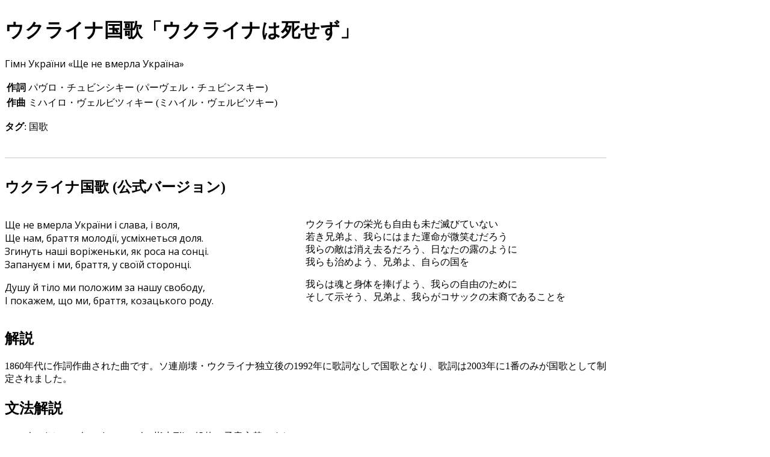

--- FILE ---
content_type: text/html; charset=utf-8
request_url: https://l.fabon.info/songs/ukraine-not-perish/
body_size: 2511
content:
<!DOCTYPE html>
<!-- publishedAt: 2022-10-26T11:24:49+09:00 -->
<html lang="ja">
  <head>
    <link rel="stylesheet" type="text/css" href="/assets/ParallelTranslation.826f94ea.css">
    <link rel="stylesheet" type="text/css" href="/assets/_default.page.client.932aa8ec.css">
    <meta charset="UTF-8" />
    <title>ウクライナ国歌「ウクライナは死せず」</title>
    <meta name="viewport" content="width=device-width, initial-scale=1.0" />
    <meta name="description" content="外国語の曲の翻訳・解説" />
    <meta property="og:description" content="外国語の曲の翻訳・解説" />
    <link rel="alternate" type="application/rss+xml" href="https://l.fabon.info/feed/rss.xml" title="RSS" >
    <link rel="alternate" type="application/atom+xml" href="https://l.fabon.info/feed/atom.xml" title="Atom">
    <link rel="alternate" type="application/feed+json" href="https://l.fabon.info/feed/feed.json" title="JSON Feed">
    <meta property="og:title" content="ウクライナ国歌「ウクライナは死せず」" />
    <meta property="og:url" content="https://l.fabon.info/songs/ukraine-not-perish/" />
    <meta name="twitter:site" content="@syobon_hinata" />
    <meta name="twitter:card" content="summary" />
    <link rel="preconnect" href="https://fonts.googleapis.com">
    <link rel="preconnect" href="https://fonts.gstatic.com" crossorigin>
    <link href="https://fonts.googleapis.com/css2?family=Open+Sans&display=swap" rel="stylesheet">
  </head>
  <body>
    <div id="progress-bar"></div>
    <div id="page-view"><div class="c1hp9a5z"><div class="m1aquca2"><div class="iau5pvw"><main role="main"><div class="h1lyetn1"><h1>ウクライナ国歌「ウクライナは死せず」</h1><p class="western-text">Гімн України «Ще не вмерла Україна»</p><table><tr><th scope="row">作詞</th> <td>パヴロ・チュビンシキー (パーヴェル・チュビンスキー)</td></tr><tr><th scope="row">作曲</th> <td>ミハイロ・ヴェルビツィキー (ミハイル・ヴェルビツキー)</td></tr></table><p><strong>タグ</strong>: 国歌</p></div><div class="mxtsghu"><h2>ウクライナ国歌 (公式バージョン)</h2><div class="w10gsrkb"><div class="western-text c1rlfd9q"><p style="white-space: pre-wrap;">Ще не вмерла України і слава, і воля,
Ще нам, браття молодії, усміхнеться доля.
Згинуть наші воріженьки, як роса на сонці.
Запануєм i ми, браття, у своїй сторонці.</p><p style="white-space: pre-wrap;">Душу й тіло ми положим за нашу свободу,
І покажем, що ми, браття, козацького роду.</p></div><div class="c1rlfd9q"><p style="white-space: pre-wrap;">ウクライナの栄光も自由も未だ滅びていない
若き兄弟よ、我らにはまた運命が微笑むだろう
我らの敵は消え去るだろう、日なたの露のように
我らも治めよう、兄弟よ、自らの国を</p><p style="white-space: pre-wrap;">我らは魂と身体を捧げよう、我らの自由のために
そして示そう、兄弟よ、我らがコサックの末裔であることを</p></div></div><section><h2>解説</h2><p>1860年代に作詞作曲された曲です。ソ連崩壊・ウクライナ独立後の1992年に歌詞なしで国歌となり、歌詞は2003年に1番のみが国歌として制定されました。</p></section><section class="western-text"><h2>文法解説</h2><p>сторо́нціはсторо́нка(сторона́の指小形)の処格。子音交替ですね。</p></section></div><p><a href="/songs/">曲の一覧へ戻る</a></p></main></div></div><footer class="fjokes4"><ul class="l1vdtl3b"><li class="lq0zk34"><a href="/">トップページ</a></li><li class="lq0zk34"><a href="/license/">著作権について</a></li><li class="lq0zk34"><a href="/feed/"><svg class="imq5y4y" xmlns="http://www.w3.org/2000/svg" width="24" height="24" viewBox="0 0 24 24" role="img" aria-label="フィード"><path d="M6.503 20.752c0 1.794-1.456 3.248-3.251 3.248-1.796 0-3.252-1.454-3.252-3.248 0-1.794 1.456-3.248 3.252-3.248 1.795.001 3.251 1.454 3.251 3.248zm-6.503-12.572v4.811c6.05.062 10.96 4.966 11.022 11.009h4.817c-.062-8.71-7.118-15.758-15.839-15.82zm0-3.368c10.58.046 19.152 8.594 19.183 19.188h4.817c-.03-13.231-10.755-23.954-24-24v4.812z"></path></svg></a></li></ul></footer></div></div>
    <script type="module" src="/assets/entry-client-routing.464a196b.js" async></script>
    <link rel="modulepreload" href="/assets/pages/songs/ukraine-not-perish.page.c095f45e.js" as="script" type="text/javascript">
    <link rel="modulepreload" href="/assets/chunk-89386478.js" as="script" type="text/javascript">
    <link rel="modulepreload" href="/assets/chunk-4dbedda0.js" as="script" type="text/javascript">
    <link rel="modulepreload" href="/assets/renderer/_default.page.client.53a1e268.js" as="script" type="text/javascript">
    <link rel="modulepreload" href="/assets/chunk-c204aa85.js" as="script" type="text/javascript">
    <link rel="modulepreload" href="/assets/chunk-8cf96c55.js" as="script" type="text/javascript">
    <script id="vite-plugin-ssr_pageContext" type="application/json">{"pageContext":{"_pageId":"/pages/songs/ukraine-not-perish","pageProps":{"songData":{"title":"ウクライナ国歌「ウクライナは死せず」","originalTitle":"Гімн України «Ще не вмерла Україна»","lang":"uk","tags":["国歌"],"creators":{"作詞":"パヴロ・チュビンシキー (パーヴェル・チュビンスキー)","作曲":"ミハイロ・ヴェルビツィキー (ミハイル・ヴェルビツキー)"}}}}}</script>
  <script defer src="https://static.cloudflareinsights.com/beacon.min.js/vcd15cbe7772f49c399c6a5babf22c1241717689176015" integrity="sha512-ZpsOmlRQV6y907TI0dKBHq9Md29nnaEIPlkf84rnaERnq6zvWvPUqr2ft8M1aS28oN72PdrCzSjY4U6VaAw1EQ==" data-cf-beacon='{"version":"2024.11.0","token":"2b5d52eb1b504d2aa5704619448d72b8","r":1,"server_timing":{"name":{"cfCacheStatus":true,"cfEdge":true,"cfExtPri":true,"cfL4":true,"cfOrigin":true,"cfSpeedBrain":true},"location_startswith":null}}' crossorigin="anonymous"></script>
</body>
</html>

--- FILE ---
content_type: text/css; charset=utf-8
request_url: https://l.fabon.info/assets/ParallelTranslation.826f94ea.css
body_size: -326
content:
.h1lyetn1{padding-block-end:1.5em;border-block-end:1px solid #ccc}.mxtsghu{margin-block-start:2em}.w10gsrkb{display:-webkit-box;display:-webkit-flex;display:-ms-flexbox;display:flex;-webkit-flex-wrap:wrap;-ms-flex-wrap:wrap;flex-wrap:wrap}.c1rlfd9q{min-inline-size:24em;inline-size:50%}


--- FILE ---
content_type: text/css; charset=utf-8
request_url: https://l.fabon.info/assets/_default.page.client.932aa8ec.css
body_size: -64
content:
*,:before,:after{box-sizing:border-box;background-repeat:no-repeat}:before,:after{text-decoration:inherit;vertical-align:inherit}:where(:root){line-height:1.4}:where(body){margin:0}.western-text{font-family:Open Sans,Roboto,Helvetica Neue,Arial,sans-serif}.l1vdtl3b{margin:0;padding:0;display:-webkit-box;display:-webkit-flex;display:-ms-flexbox;display:flex;-webkit-column-gap:1.5em;column-gap:1.5em;-webkit-box-pack:center;-webkit-justify-content:center;-ms-flex-pack:center;justify-content:center;font-size:.9em;-webkit-flex-wrap:wrap;-ms-flex-wrap:wrap;flex-wrap:wrap}.lq0zk34{list-style:none;padding:.8em}.c1hp9a5z{display:-webkit-box;display:-webkit-flex;display:-ms-flexbox;display:flex;-webkit-flex-direction:column;-ms-flex-direction:column;flex-direction:column;min-height:100vh}.m1aquca2{-webkit-flex:1;-ms-flex:1;flex:1;margin-inline:1em}.iau5pvw{max-inline-size:1000px;margin-inline:auto}.fjokes4{background-color:#dbe8f4;margin-block-start:3em}.imq5y4y{height:1.1em;vertical-align:middle}


--- FILE ---
content_type: application/javascript
request_url: https://l.fabon.info/assets/renderer/_default.page.client.53a1e268.js
body_size: 724
content:
import{B as m,o as e,S as f,P as h}from"../chunk-4dbedda0.js";import"../chunk-c204aa85.js";const y=m(void 0);function p({pageContext:t,children:n}){return e(y.Provider,{value:t,children:n})}function g({children:t,pageContext:n}){return e(p,{pageContext:n,children:t})}const v="l1vdtl3b",w="lq0zk34",B="c1hp9a5z",x="m1aquca2",E="iau5pvw",P="fjokes4",D="imq5y4y";function I({children:t}){const n=e("svg",{className:D,xmlns:"http://www.w3.org/2000/svg",width:"24",height:"24",viewBox:"0 0 24 24",role:"img","aria-label":"\u30D5\u30A3\u30FC\u30C9",children:e("path",{d:"M6.503 20.752c0 1.794-1.456 3.248-3.251 3.248-1.796 0-3.252-1.454-3.252-3.248 0-1.794 1.456-3.248 3.252-3.248 1.795.001 3.251 1.454 3.251 3.248zm-6.503-12.572v4.811c6.05.062 10.96 4.966 11.022 11.009h4.817c-.062-8.71-7.118-15.758-15.839-15.82zm0-3.368c10.58.046 19.152 8.594 19.183 19.188h4.817c-.03-13.231-10.755-23.954-24-24v4.812z"})}),s=[{href:"/",text:"\u30C8\u30C3\u30D7\u30DA\u30FC\u30B8"},{href:"/license/",text:"\u8457\u4F5C\u6A29\u306B\u3064\u3044\u3066"},{href:"/feed/",text:n}].map(o=>e("li",{className:w,children:e("a",{href:o.href,children:o.text})}));return e("div",{className:B,children:[e("div",{className:x,children:e("div",{className:E,children:t})}),e("footer",{className:P,children:e("ul",{className:v,children:s})})]})}let l=null,r=null,i=0;const b=3e3;function z(){i=0;const t=document.getElementById("progress-bar");!t||(t.style.position="fixed",t.style.top="0",t.style.left="0",t.style.zIndex="999999",t.style.pointerEvents="none",t.style.width="0%",t.style.height="3px",t.style.opacity="1",t.style.background="#3366ff",t.style.transition="width 0.1s, opacity 0.4s",r&&clearTimeout(r),l=window.setInterval(()=>{i+=100/b*100,i>95&&(i=95),t.style.width=`${i}%`},100))}function N(){l&&clearInterval(l);const t=document.getElementById("progress-bar");!t||(t.style.width="100%",r=window.setTimeout(()=>{t.style.opacity="0"},300))}async function k(t){var u,a;const{Page:n,pageProps:s}=t,o=t.exports.Layout||I,c=e(g,{pageContext:t,children:e(o,{children:e(n,{...s})})});if(t.isHydration)f(c,document.getElementById("page-view"));else{const d=(a=((u=t.exports.documentProps)!=null?u:{}).title)!=null?a:"\u30D5\u30A1\u30F4\u30A9\u30EB\u30B9\u30AD\u30FC\u30FB\u30A2\u30EB\u30D2\u30FC\u30D5";document.title=d,h(c,document.getElementById("page-view"))}}function C(){z()}function L(){N()}const T=!0;export{T as clientRouting,L as onPageTransitionEnd,C as onPageTransitionStart,k as render};


--- FILE ---
content_type: application/javascript
request_url: https://l.fabon.info/assets/chunk-89386478.js
body_size: 93
content:
import{o as e}from"./chunk-4dbedda0.js";const h="h1lyetn1",s="mxtsghu";function u({songData:r,children:t}){var c,n;return e("main",{role:"main",children:[e("div",{className:h,children:[e("h1",{children:r==null?void 0:r.title}),e("p",{className:"western-text",children:r==null?void 0:r.originalTitle}),e("table",{children:Object.entries((c=r==null?void 0:r.creators)!=null?c:{}).map(([l,i])=>e("tr",{children:[e("th",{scope:"row",children:l})," ",e("td",{children:i})]}))}),e("p",{children:[e("strong",{children:"\u30BF\u30B0"}),": ",((n=r==null?void 0:r.tags)!=null?n:[]).join(" ")]})]}),e("div",{className:s,children:t}),e("p",{children:e("a",{href:"/songs/",children:"\u66F2\u306E\u4E00\u89A7\u3078\u623B\u308B"})})]})}const p="w10gsrkb",d="c1rlfd9q";function o({original:r,translation:t}){const c=r.trim().split(`

`).map((l,i)=>e("p",{style:{whiteSpace:"pre-wrap"},children:l},i)),n=t.trim().split(`

`).map((l,i)=>e("p",{style:{whiteSpace:"pre-wrap"},children:l},i));return e("div",{className:p,children:[e("div",{className:`western-text ${d}`,children:c}),e("div",{className:d,children:n})]})}export{o as P,u as a};


--- FILE ---
content_type: application/javascript
request_url: https://l.fabon.info/assets/chunk-c204aa85.js
body_size: 650
content:
import{l as u}from"./chunk-4dbedda0.js";var l,o,s,E,m=0,b=[],h=[],y=u.__b,V=u.__r,F=u.diffed,g=u.__c,A=u.unmount;function d(n,r){u.__h&&u.__h(o,n,m||r),m=0;var _=o.__H||(o.__H={__:[],__h:[]});return n>=_.__.length&&_.__.push({__V:h}),_.__[n]}function B(n){return m=1,j(C,n)}function j(n,r,_){var t=d(l++,2);if(t.t=n,!t.__c&&(t.__=[_?_(r):C(void 0,r),function(e){var f=t.__N?t.__N[0]:t.__[0],a=t.t(f,e);f!==a&&(t.__N=[a,t.__[1]],t.__c.setState({}))}],t.__c=o,!o.u)){o.u=!0;var c=o.shouldComponentUpdate;o.shouldComponentUpdate=function(e,f,a){if(!t.__c.__H)return!0;var p=t.__c.__H.__.filter(function(i){return i.__c});if(p.every(function(i){return!i.__N}))return!c||c.call(this,e,f,a);var N=!1;return p.forEach(function(i){if(i.__N){var U=i.__[0];i.__=i.__N,i.__N=void 0,U!==i.__[0]&&(N=!0)}}),!(!N&&t.__c.props===e)&&(!c||c.call(this,e,f,a))}}return t.__N||t.__}function P(n,r){var _=d(l++,3);!u.__s&&T(_.__H,r)&&(_.__=n,_.i=r,o.__H.__h.push(_))}function S(n){return m=5,k(function(){return{current:n}},[])}function k(n,r){var _=d(l++,7);return T(_.__H,r)?(_.__V=n(),_.i=r,_.__h=n,_.__V):_.__}function w(){for(var n;n=b.shift();)if(n.__P&&n.__H)try{n.__H.__h.forEach(v),n.__H.__h.forEach(H),n.__H.__h=[]}catch(r){n.__H.__h=[],u.__e(r,n.__v)}}u.__b=function(n){o=null,y&&y(n)},u.__r=function(n){V&&V(n),l=0;var r=(o=n.__c).__H;r&&(s===o?(r.__h=[],o.__h=[],r.__.forEach(function(_){_.__N&&(_.__=_.__N),_.__V=h,_.__N=_.i=void 0})):(r.__h.forEach(v),r.__h.forEach(H),r.__h=[])),s=o},u.diffed=function(n){F&&F(n);var r=n.__c;r&&r.__H&&(r.__H.__h.length&&(b.push(r)!==1&&E===u.requestAnimationFrame||((E=u.requestAnimationFrame)||x)(w)),r.__H.__.forEach(function(_){_.i&&(_.__H=_.i),_.__V!==h&&(_.__=_.__V),_.i=void 0,_.__V=h})),s=o=null},u.__c=function(n,r){r.some(function(_){try{_.__h.forEach(v),_.__h=_.__h.filter(function(t){return!t.__||H(t)})}catch(t){r.some(function(c){c.__h&&(c.__h=[])}),r=[],u.__e(t,_.__v)}}),g&&g(n,r)},u.unmount=function(n){A&&A(n);var r,_=n.__c;_&&_.__H&&(_.__H.__.forEach(function(t){try{v(t)}catch(c){r=c}}),_.__H=void 0,r&&u.__e(r,_.__v))};var q=typeof requestAnimationFrame=="function";function x(n){var r,_=function(){clearTimeout(t),q&&cancelAnimationFrame(r),setTimeout(n)},t=setTimeout(_,100);q&&(r=requestAnimationFrame(_))}function v(n){var r=o,_=n.__c;typeof _=="function"&&(n.__c=void 0,_()),o=r}function H(n){var r=o;n.__c=n.__(),o=r}function T(n,r){return!n||n.length!==r.length||r.some(function(_,t){return _!==n[t]})}function C(n,r){return typeof r=="function"?r(n):r}export{S as _,P as h,B as p};


--- FILE ---
content_type: application/javascript
request_url: https://l.fabon.info/assets/entry-client-routing.464a196b.js
body_size: 11625
content:
import{i as de,h as $,a as l,s as T,b as qe,c as u,d,e as P,p as H,m as S,f as fe,o as f,_ as h,g as Me,j as Xe,k as Qe,l as Ze,n as et,q as tt,r as nt,t as rt,u as st,v as ot,w as it,x as at,y as lt,z as ut,A as ct,B as gt,C as dt,D as ft,E as pt,F as ht,G as _t,H as mt,I as yt,J as vt,K as bt,L as Pt,M as pe,N as W,O as C,P as wt,Q as Rt,R as St,S as A,T as he,U as xt,V as Ot,W as _e,X as Tt,Y as me,Z as Et,$ as ye,a0 as ve,a1 as U,a2 as At,a3 as Ct}from"./chunk-8cf96c55.js";function R(e){return typeof e!="object"||e===null?!1:Object.getPrototypeOf(e)===null?!0:e.constructor.name==="Object"}function Z(e){return"["+e.map(t=>"'"+t+"'").join(", ")+"]"}function D(e,t){const n=Object.getOwnPropertyDescriptor(e,t);return!!n&&!("value"in n)&&!!n.get}function Ft(e,t){if(!R(e))return!1;for(const n of Object.keys(e))if(!t.includes(n))return!1;return!0}function It(e){return typeof e=="object"&&e!==null&&"then"in e&&de(e.then)}function kt(e,t){const s=t.filter(({filesystemRoot:o})=>e.startsWith(o)).sort($(({filesystemRoot:o})=>o.length))[0];let r;if(s){const{filesystemRoot:o,routeRoot:i}=s,a={pageId:e,filesystemRoot:o,routeRoot:i};l(i.startsWith("/")&&e.startsWith("/")&&o.startsWith("/"),a),l(e.startsWith(o),a),o!=="/"?(l(!o.endsWith("/"),a),r=T(e,o.length,0)):r=e,l(r.startsWith("/"),a),r=i+(i.endsWith("/")?"":"/")+T(r,1,0)}else r=e;return l(r.startsWith("/")),r=r.split("/").filter(o=>o!=="pages"&&o!=="src"&&o!=="index").join("/"),l(!r.includes(".page.")),l(!r.endsWith(".")),r.endsWith("/index")&&(r=T(r,0,-6)),r===""&&(r="/"),l(r.startsWith("/")),l(!r.endsWith("/")||r==="/"),r}async function $t(e){await Promise.all(e._pageFilesAll.filter(r=>r.fileType===".page.route").map(r=>{var o;return(o=r.loadFile)===null||o===void 0?void 0:o.call(r)}));const{onBeforeRouteHook:t,filesystemRoots:n}=Lt(e);return{pageRoutes:jt(n,e),onBeforeRouteHook:t}}function jt(e,t){const n=[];return t._allPageIds.filter(s=>!qe(s)).forEach(s=>{const r=Nt(s,t._pageFilesAll);if(r){const{filePath:o,fileExports:i}=r;if(l(i),u("default"in i,`${o} should have a default export.`),d(i,"default","string")){const a=i.default;u(a.startsWith("/"),`A Route String should start with a leading \`/\` but \`${o}\` has \`export default '${a}'\`. Make sure to \`export default '/${a}'\` instead.`),n.push({pageId:s,routeString:a,pageRouteFilePath:o,routeType:"STRING"});return}if(d(i,"default","function")){const a=i.default;let g=!1;const _="iKnowThePerformanceRisksOfAsyncRouteFunctions";_ in i&&(u(d(i,_,"boolean"),`The export \`${_}\` of ${o} should be a boolean.`),g=i[_]),n.push({pageId:s,routeFunction:a,pageRouteFilePath:o,allowAsync:g,routeType:"FUNCTION"});return}u(!1,`The default export of ${o} should be a string or a function.`)}else{const o=kt(s,e);l(o.startsWith("/")),l(!o.endsWith("/")||o==="/"),n.push({pageId:s,routeString:o,pageRouteFilePath:null,routeType:"FILESYSTEM"})}}),n}function Lt(e){let t=null;const n=[];return e._pageFilesAll.filter(s=>s.fileType===".page.route"&&s.isDefaultPageFile).forEach(({filePath:s,fileExports:r})=>{if(l(r),"onBeforeRoute"in r){u(d(r,"onBeforeRoute","function"),`\`export { onBeforeRoute }\` of ${s} should be a function.`);const{onBeforeRoute:o}=r;t={filePath:s,onBeforeRoute:o}}"filesystemRoutingRoot"in r&&(u(d(r,"filesystemRoutingRoot","string"),`\`export { filesystemRoutingRoot }\` of ${s} should be a string.`),u(d(r,"filesystemRoutingRoot","string"),`\`export { filesystemRoutingRoot }\` of ${s} is \`'${r.filesystemRoutingRoot}'\` but it should start with a leading slash \`/\`.`),n.push({filesystemRoot:Ht(s),routeRoot:r.filesystemRoutingRoot}))}),{onBeforeRouteHook:t,filesystemRoots:n}}function Nt(e,t){return t.find(n=>n.pageId===e&&n.fileType===".page.route")}function Ht(e){l(e.startsWith("/")),l(!e.endsWith("/"));const t=e.split("/"),n=T(t,0,-1).join("/")||"/";return l(n.startsWith("/")),l(!n.endsWith("/")||n==="/"),n}function J(e){l(e.urlOriginal),"urlPathname"in e?l(D(e,"urlPathname")):Object.defineProperty(e,"urlPathname",{get:Pe,enumerable:!0,configurable:!0}),"url"in e?l(D(e,"url")):Object.defineProperty(e,"url",{get:Wt,enumerable:!1,configurable:!0}),"urlParsed"in e?l(D(e,"urlParsed")):Object.defineProperty(e,"urlParsed",{get:Bt,enumerable:!0,configurable:!0})}function be(e){let t=e.urlOriginal;const{_baseUrl:n,_urlProcessor:s}=e;return l(n.startsWith("/")),l(s===null||de(s)),s!==null&&(t=s(t)),H(t,n)}function Pe(){const{pathname:e}=be(this),t=e;return l(t.startsWith("/")),t}function Wt(){return P(!1,"`pageContext.url` is outdated. Use `pageContext.urlPathname`, `pageContext.urlParsed`, or `pageContext.urlOriginal` instead. (See https://vite-plugin-ssr.com/migration/0.4.23 for more information.)",{onlyOnce:!0,showStackTrace:!0}),Pe.call(this)}function Bt(){const e=be(this),{origin:t,pathname:n,pathnameOriginal:s,search:r,searchAll:o,searchOriginal:i,hash:a,hashOriginal:g}=e,_={origin:t,pathname:n,pathnameOriginal:s,search:r,searchAll:o,searchOriginal:i,hash:a,hashOriginal:g,get hashString(){return P(!1,"`pageContext.urlParsed.hashString` has been renamed to `pageContext.urlParsed.hashOriginal`",{onlyOnce:!0,showStackTrace:!0}),g},get searchString(){return P(!1,"`pageContext.urlParsed.searchString` has been renamed to `pageContext.urlParsed.searchOriginal`",{onlyOnce:!0,showStackTrace:!0}),i}};return ee(_,"hashString"),ee(_,"searchString"),_}function ee(e,t){const n=Object.getOwnPropertyDescriptor(e,t);Object.defineProperty(e,t,{...n,enumerable:!1})}function Ut(e){l(typeof e.urlOriginal=="string"),l(typeof e.urlPathname=="string"),l(R(e.urlParsed)),l(e.urlPathname===e.urlParsed.pathname)}const we="@",z=":";function K(e,t){u(e==="*"||e.startsWith("/"),`Invalid route string \`${e}\`${e===""?" (empty string)":""}: route strings should start with a leading slash \`/\` (or be \`*\`).`),l(t.startsWith("/"));const n=e.split("/"),s=t.split("/"),r={};Dt(e),e==="*"&&(e="/*");for(let o=0;o<Math.max(n.length,s.length);o++){const i=n[o],a=s[o];if(i==="*")return r["*"]=s.slice(Math.max(1,o)).join("/"),{routeParams:r};if(i&&j(i)){if(P(!i.startsWith(z),`Outdated route string \`${e}\`, use \`${e.split(z).join(we)}\` instead.`,{showStackTrace:!1,onlyOnce:!0}),!a)return null;r[i.slice(1)]=a}else if((i||"")!==(a||""))return null}return{routeParams:r}}function Dt(e){const t=e.split("*").length-1;u(t<=1,`Invalid route string \`${e}\`: route strings are not allowed to contain more than one glob character \`*\`.`),u(t===0||t===1&&e.endsWith("*"),`Invalid route string \`${e}\`: make sure your route string ends with the glob character \`*\`.`)}function O(e){const t=e.split("/").filter(i=>i!==""&&i!=="*");let n=0;for(const i of t){if(j(i))break;n++}const s=t.filter(i=>!j(i)).length,r=t.filter(i=>j(i)).length,o=e.endsWith("*");return{numberOfParameterSegments:r,numberOfStaticSegmentsBeginning:n,numberOfStaticSegements:s,isCatchAll:o}}function j(e){return e.startsWith(we)||e.startsWith(z)}function te(e){const n=K(e,e);return l(n),Object.keys(n.routeParams).length===0}function Vt(e){e.sort(Gt).sort(S(t=>t.routeType==="FUNCTION"&&!!t.precedence&&t.precedence<0)).sort(S(t=>t.routeType==="STRING"&&te(t.routeString)===!1)).sort(S(t=>t.routeType==="FUNCTION"&&!t.precedence)).sort(S(t=>t.routeType==="STRING"&&te(t.routeString)===!0)).sort(S(t=>t.routeType==="FILESYSTEM")).sort(S(t=>t.routeType==="FUNCTION"&&!!t.precedence&&t.precedence>0))}function Gt(e,t){var n,s;{const r=(n=e.precedence)!==null&&n!==void 0?n:0,o=(s=t.precedence)!==null&&s!==void 0?s:0;if(r!==o)return r>o?-1:1}if(!t.routeString||!e.routeString)return 0;{const o=$(i=>O(i).numberOfStaticSegmentsBeginning)(e.routeString,t.routeString);if(o!==0)return o}{const o=$(i=>O(i).numberOfStaticSegements)(e.routeString,t.routeString);if(o!==0)return o}{const o=$(i=>O(i).numberOfParameterSegments)(e.routeString,t.routeString);if(o!==0)return o}{if(O(t.routeString).isCatchAll)return-1;if(O(e.routeString).isCatchAll)return 1}return 0}async function zt(e,t,n,s){Ut(n);let r=e(n);if(u(!It(r)||t,`The Route Function ${s} returned a promise; async route functions are opt-in, see https://vite-plugin-ssr.com/route-function#async`),r=await r,r===!1)return null;if(r===!0&&(r={}),u(R(r),`The Route Function ${s} should return a boolean or a plain JavaScript object, instead it returns \`${d(r,"constructor")?r.constructor:r}\`.`),"match"in r){const{match:a}=r;if(u(typeof a=="boolean",`The \`match\` value returned by the Route Function ${s} should be a boolean.`),!a)return null}let o=null;"precedence"in r&&(o=r.precedence,u(typeof o=="number",`The \`precedence\` value returned by the Route Function ${s} should be a number.`)),Re(r,`The \`routeParams\` object returned by the Route Function ${s} should`);const i=r.routeParams||{};return u(!("pageContext"in r),"Providing `pageContext` in Route Functions is forbidden, see https://vite-plugin-ssr.com/route-function#async"),l(R(i)),Object.keys(r).forEach(a=>{u(a==="match"||a==="routeParams"||a==="precedence",`The Route Function ${s} returned an object with an unknown key \`{ ${a} }\`. Allowed keys: ['match', 'routeParams', 'precedence'].`)}),{precedence:o,routeParams:i}}function Re(e,t){l(t.endsWith(" should")),d(e,"routeParams")&&(u(R(e.routeParams),`${t} be a plain JavaScript object.`),u(Object.values(e.routeParams).every(n=>typeof n=="string"),`${t} only hold string values.`))}function Se(e,{hook:t,errorMessagePrefix:n}){if(!n){l(t);const{hookName:s,hookFilePath:r}=t;l(r.startsWith("/")),l(!s.endsWith(")")),n=`The \`pageContext\` provided by the \`export { ${s} }\` of ${r}`}u(fe(e),`${n} should be an object.`),u(!("_objectCreatedByVitePluginSsr"in e),`${n} should not be the whole \`pageContext\` object, see https://vite-plugin-ssr.com/pageContext-manipulation#do-not-return-entire-pagecontext`),P(!("_pageId"in e),"You are using `onBeforeRoute()` to override vite-plugin-ssr routing. This is experimental: make sure to contact a vite-plugin-ssr maintainer before using this.",{showStackTrace:!1,onlyOnce:!0})}async function Kt(e,t){const n=await e.onBeforeRoute(t),s=`The \`onBeforeRoute()\` hook exported by ${e.filePath}`;if(u(n==null||Ft(n,["pageContext"])&&d(n,"pageContext"),`${s} should return \`null\`, \`undefined\`, or a plain JavaScript object \`{ pageContext: { /* ... */ } }\`.`),n==null)return null;if(u(d(n,"pageContext","object"),`${s} returned \`{ pageContext }\` but \`pageContext\` should be a plain JavaScript object.`),d(n.pageContext,"_pageId")&&!d(n.pageContext,"_pageId","null")){const o=`${s} returned \`{ pageContext: { _pageId } }\` but \`_pageId\` should be`;u(d(n.pageContext,"_pageId","string"),`${o} a string or \`null\``),u(t._allPageIds.includes(n.pageContext._pageId),`${o} one of following values: \`[${t._allPageIds.map(i=>`'${i}'`).join(", ")}]\`.`)}d(n.pageContext,"routeParams")&&Re(n.pageContext,`${s} returned \`{ pageContext: { routeParams } }\` but \`routeParams\` should`);const r={};return d(n.pageContext,"url")&&(P(!1,`${s} returned \`{ pageContext: { url } }\` but \`pageContext.url\` has been renamed to \`pageContext.urlOriginal\`. Return \`{ pageContext: { urlOriginal } }\` instead. (See https://vite-plugin-ssr.com/migration/0.4.23 for more information.)`,{showStackTrace:!1,onlyOnce:!0}),n.pageContext.urlOriginal=n.pageContext.url,delete n.pageContext.url),d(n.pageContext,"urlOriginal")&&(u(d(n.pageContext,"urlOriginal","string"),`${s} returned \`{ pageContext: { urlOriginal } }\` but \`urlOriginal\` should be a string`),f(r,{_urlPristine:t.urlOriginal})),Se(n.pageContext,{hook:{hookFilePath:e.filePath,hookName:"onBeforeRoute"}}),f(r,n.pageContext),r}var k;function ne(...e){var t,n;k||(k=(n=(t=globalThis).__brillout_debug_createDebugger)===null||n===void 0?void 0:n.call(t,"vps:routing")),k&&k(...e)}async function xe(e){J(e);const{pageRoutes:t,onBeforeRouteHook:n}=await $t(e);ne("Pages routes:",t);const s={};if(n){const g=await Kt(n,e);if(g){if(f(s,g),d(s,"_pageId","string")||d(s,"_pageId","null"))return d(s,"routeParams")?l(d(s,"routeParams","object")):f(s,{routeParams:{}}),f(s,{_routingProvidedByOnBeforeRouteHook:!0,_routeMatches:"CUSTOM_ROUTE"}),{pageContextAddendum:s};f(e,s)}}f(s,{_routingProvidedByOnBeforeRouteHook:!1});const r=e._allPageIds;l(r.length>=0),u(e._pageFilesAll.length>0,"No *.page.js file found. You must create at least one *.page.js file."),u(r.length>0,"You must create at least one *.page.js file that isn't _default.page.*");const{urlPathname:o}=e;l(o.startsWith("/"));const i=[];await Promise.all(t.map(async g=>{const{pageId:_,routeType:c}=g;if(g.routeType==="FILESYSTEM"){const{routeString:p}=g,v=K(p,o);if(v){const{routeParams:m}=v;i.push({pageId:_,routeParams:m,routeString:p,routeType:c})}return}if(g.routeType==="STRING"){const{routeString:p}=g,v=K(p,o);if(v){const{routeParams:m}=v;l(c==="STRING"),i.push({pageId:_,routeString:p,routeParams:m,routeType:c})}return}if(g.routeType==="FUNCTION"){const{routeFunction:p,allowAsync:v,pageRouteFilePath:m}=g,F=await zt(p,v,e,m);if(F){const{routeParams:I,precedence:x}=F;i.push({pageId:_,precedence:x,routeParams:I,routeType:c})}return}l(!1)})),Vt(i);const a=i[0];if(ne(`Route matches for URL \`${o}\` (in precedence order):`,i),f(s,{_routeMatches:i}),!a)return f(s,{_pageId:null,routeParams:{}}),{pageContextAddendum:s};{const{routeParams:g}=a;l(R(g)),f(s,{_pageId:a.pageId,routeParams:a.routeParams})}return{pageContextAddendum:s}}const q={},Oe={},Yt={},B={},Jt={},qt=!0,Mt=Object.assign({"/pages/feed.page.tsx":()=>h(()=>import("./pages/feed.page.24641339.js"),["assets/pages/feed.page.24641339.js","assets/chunk-4dbedda0.js"]),"/pages/index.page.tsx":()=>h(()=>import("./pages/index.page.80f0d2a8.js"),["assets/pages/index.page.80f0d2a8.js","assets/chunk-4dbedda0.js","assets/index.page.ab8e2c99.css"]),"/pages/license.page.tsx":()=>h(()=>import("./pages/license.page.e65cf72f.js"),["assets/pages/license.page.e65cf72f.js","assets/chunk-4dbedda0.js","assets/license.page.caad0813.css"]),"/pages/songs/air-march.page.tsx":()=>h(()=>import("./pages/songs/air-march.page.03ac8304.js"),["assets/pages/songs/air-march.page.03ac8304.js","assets/chunk-89386478.js","assets/chunk-4dbedda0.js","assets/ParallelTranslation.826f94ea.css"]),"/pages/songs/crew-one-family.page.tsx":()=>h(()=>import("./pages/songs/crew-one-family.page.2b4be1ad.js"),["assets/pages/songs/crew-one-family.page.2b4be1ad.js","assets/chunk-89386478.js","assets/chunk-4dbedda0.js","assets/ParallelTranslation.826f94ea.css"]),"/pages/songs/forward-russia.page.tsx":()=>h(()=>import("./pages/songs/forward-russia.page.f0fa4640.js"),["assets/pages/songs/forward-russia.page.f0fa4640.js","assets/chunk-89386478.js","assets/chunk-4dbedda0.js","assets/ParallelTranslation.826f94ea.css","assets/chunk-c204aa85.js","assets/forward-russia.page.d7973ba8.css"]),"/pages/songs/index.page.tsx":()=>h(()=>import("./pages/songs/index.page.bad775a8.js"),["assets/pages/songs/index.page.bad775a8.js","assets/chunk-4dbedda0.js"]),"/pages/songs/internationale_ru.page.tsx":()=>h(()=>import("./pages/songs/internationale_ru.page.fedccbb3.js"),["assets/pages/songs/internationale_ru.page.fedccbb3.js","assets/chunk-89386478.js","assets/chunk-4dbedda0.js","assets/ParallelTranslation.826f94ea.css"]),"/pages/songs/katyusha.page.tsx":()=>h(()=>import("./pages/songs/katyusha.page.c700be74.js"),["assets/pages/songs/katyusha.page.c700be74.js","assets/chunk-89386478.js","assets/chunk-4dbedda0.js","assets/ParallelTranslation.826f94ea.css"]),"/pages/songs/kukushka.page.tsx":()=>h(()=>import("./pages/songs/kukushka.page.c0e08d42.js"),["assets/pages/songs/kukushka.page.c0e08d42.js","assets/chunk-89386478.js","assets/chunk-4dbedda0.js","assets/ParallelTranslation.826f94ea.css","assets/kukushka.page.b3c8867a.css"]),"/pages/songs/red-army-strongest.page.tsx":()=>h(()=>import("./pages/songs/red-army-strongest.page.a8c656f7.js"),["assets/pages/songs/red-army-strongest.page.a8c656f7.js","assets/chunk-89386478.js","assets/chunk-4dbedda0.js","assets/ParallelTranslation.826f94ea.css"]),"/pages/songs/russia-anthem_2000.page.tsx":()=>h(()=>import("./pages/songs/russia-anthem_2000.page.0e1815bf.js"),["assets/pages/songs/russia-anthem_2000.page.0e1815bf.js","assets/chunk-89386478.js","assets/chunk-4dbedda0.js","assets/ParallelTranslation.826f94ea.css"]),"/pages/songs/sacred-war.page.tsx":()=>h(()=>import("./pages/songs/sacred-war.page.f6ac056a.js"),["assets/pages/songs/sacred-war.page.f6ac056a.js","assets/chunk-89386478.js","assets/chunk-4dbedda0.js","assets/ParallelTranslation.826f94ea.css"]),"/pages/songs/slavsya.page.tsx":()=>h(()=>import("./pages/songs/slavsya.page.467a95fb.js"),["assets/pages/songs/slavsya.page.467a95fb.js","assets/chunk-89386478.js","assets/chunk-4dbedda0.js","assets/ParallelTranslation.826f94ea.css"]),"/pages/songs/through-valleys-and-over-hills.page.tsx":()=>h(()=>import("./pages/songs/through-valleys-and-over-hills.page.524dc7ae.js"),["assets/pages/songs/through-valleys-and-over-hills.page.524dc7ae.js","assets/chunk-89386478.js","assets/chunk-4dbedda0.js","assets/ParallelTranslation.826f94ea.css"]),"/pages/songs/ukraine-not-perish.page.tsx":()=>h(()=>import("./pages/songs/ukraine-not-perish.page.c095f45e.js"),["assets/pages/songs/ukraine-not-perish.page.c095f45e.js","assets/chunk-89386478.js","assets/chunk-4dbedda0.js","assets/ParallelTranslation.826f94ea.css"]),"/pages/songs/under-balkan-stars.page.tsx":()=>h(()=>import("./pages/songs/under-balkan-stars.page.65a9ae4b.js"),["assets/pages/songs/under-balkan-stars.page.65a9ae4b.js","assets/chunk-89386478.js","assets/chunk-4dbedda0.js","assets/ParallelTranslation.826f94ea.css"]),"/pages/songs/ussr-anthem_1944.page.tsx":()=>h(()=>import("./pages/songs/ussr-anthem_1944.page.6f655894.js"),["assets/pages/songs/ussr-anthem_1944.page.6f655894.js","assets/chunk-89386478.js","assets/chunk-4dbedda0.js","assets/ParallelTranslation.826f94ea.css"]),"/pages/songs/ussr-anthem_1977.page.tsx":()=>h(()=>import("./pages/songs/ussr-anthem_1977.page.7a931977.js"),["assets/pages/songs/ussr-anthem_1977.page.7a931977.js","assets/chunk-89386478.js","assets/chunk-4dbedda0.js","assets/ParallelTranslation.826f94ea.css"]),"/pages/songs/victory-day.page.tsx":()=>h(()=>import("./pages/songs/victory-day.page.151ceceb.js"),["assets/pages/songs/victory-day.page.151ceceb.js","assets/chunk-89386478.js","assets/chunk-4dbedda0.js","assets/ParallelTranslation.826f94ea.css"]),"/renderer/_error.page.tsx":()=>h(()=>import("./renderer/_error.page.f041b624.js"),["assets/renderer/_error.page.f041b624.js","assets/chunk-4dbedda0.js"])}),Xt={...Mt};q[".page"]=Xt;const Qt=Object.assign({}),Zt={...Qt};Oe[".page.route"]=Zt;const en=Object.assign({"/renderer/_default.page.client.tsx":()=>h(()=>import("./renderer/_default.page.client.53a1e268.js"),["assets/renderer/_default.page.client.53a1e268.js","assets/chunk-4dbedda0.js","assets/chunk-c204aa85.js","assets/_default.page.client.932aa8ec.css"])}),tn={...en};q[".page.client"]=tn;const nn=Object.assign({"/renderer/_default.page.client.tsx":Me}),rn={...nn};B[".page.client"]=rn;const sn=Object.assign({"/pages/songs/_default.page.server.tsx":Xe,"/renderer/_default.page.server.tsx":Qe}),on={...sn};B[".page.server"]=on;const an=Object.assign({"/pages/feed.page.tsx":Ze,"/pages/index.page.tsx":et,"/pages/license.page.tsx":tt,"/pages/songs/air-march.page.tsx":nt,"/pages/songs/crew-one-family.page.tsx":rt,"/pages/songs/forward-russia.page.tsx":st,"/pages/songs/index.page.tsx":ot,"/pages/songs/internationale_ru.page.tsx":it,"/pages/songs/katyusha.page.tsx":at,"/pages/songs/kukushka.page.tsx":lt,"/pages/songs/red-army-strongest.page.tsx":ut,"/pages/songs/russia-anthem_2000.page.tsx":ct,"/pages/songs/sacred-war.page.tsx":gt,"/pages/songs/slavsya.page.tsx":dt,"/pages/songs/through-valleys-and-over-hills.page.tsx":ft,"/pages/songs/ukraine-not-perish.page.tsx":pt,"/pages/songs/under-balkan-stars.page.tsx":ht,"/pages/songs/ussr-anthem_1944.page.tsx":_t,"/pages/songs/ussr-anthem_1977.page.tsx":mt,"/pages/songs/victory-day.page.tsx":yt,"/renderer/_error.page.tsx":vt}),ln={...an};B[".page"]=ln;const un=Object.freeze(Object.defineProperty({__proto__:null,pageFilesLazy:q,pageFilesEager:Oe,pageFilesExportNamesLazy:Yt,pageFilesExportNamesEager:B,neverLoaded:Jt,isGeneratedFile:qt},Symbol.toStringTag,{value:"Module"}));bt(un);function cn(e){return!!e.startsWith("http")}function Te(e){return!e.startsWith("/")&&!e.startsWith(".")&&!e.startsWith("?")&&e!==""}function gn(e,t){let n=!1;return()=>{n||(n=!0,setTimeout(()=>{n=!1,e()},t))}}function dn(e){return H(e,"/").pathname}function L(e){window.location.href=e}function fn(){var e,t,n,s;const r=!!(!((t=(e=window.__REACT_DEVTOOLS_GLOBAL_HOOK__)===null||e===void 0?void 0:e.renderers)===null||t===void 0)&&t.size),o=!!(!((s=(n=window.__REACT_DEVTOOLS_GLOBAL_HOOK__)===null||n===void 0?void 0:n.rendererInterfaces)===null||s===void 0)&&s.size),i=!!window.__vite_plugin_react_preamble_installed__;return r||o||i}function pn(e,t){return(e==null?void 0:e.message)===(t==null?void 0:t.message)}function hn(e){return new Promise(t=>setTimeout(t,e))}function re(e){const t=e/1e3;if(t<120){const n=se(t);return`${n} second${oe(n)}`}{const n=t/60,s=se(n);return`${s} minute${oe(s)}`}}function se(e){let t=e.toFixed(1);return t.endsWith(".0")&&(t=t.slice(0,-2)),t}function oe(e){return e==="1"?"":"s"}function Y(e,t,n){const{timeoutErr:s,timeoutWarn:r}=_n(t);let o,i;const a=new Promise((p,v)=>{o=m=>{g(),p(m)},i=m=>{g(),v(m)}}),g=()=>{clearTimeout(_),clearTimeout(c)},_=setTimeout(()=>{const p=`${Pt}[Warning] The ${t}() hook of ${n} is taking more than ${re(r)}`;console.warn(p)},r),c=setTimeout(()=>{const p=pe(`Hook timeout: the ${t}() hook of ${n} didn't finish after ${re(s)}`);i(p)},s);return(async()=>{try{const p=await e();o(p)}catch(p){i(p)}})(),a}function _n(e){let t=4e4,n=4*1e3;return e==="onBeforeRoute"&&(t=5*1e3,n=1*1e3),e==="onBeforePrerender"&&(t=10*60*1e3,n=30*1e3),{timeoutErr:t,timeoutWarn:n}}const ie=W("navigationState.ts",{}),mn=C(),Ee={markNavigationChange(){ie.navigationChanged=!0},get noNavigationChangeYet(){return!ie.navigationChanged&&this.isFirstUrl(C())},isFirstUrl(e){return e===mn}};function Ae(e,t){return wt(e,t)}async function yn(e,t){const s=Ae(e,t).filter(o=>o.fileType===".page.server");return await Promise.all(s.map(async o=>{o.exportNames||(l(o.loadExportNames,t),await o.loadExportNames())})),{hasOnBeforeRenderServerSideOnlyHook:s.some(({exportNames:o})=>(l(o),o.includes("onBeforeRender")))}}function vn(e,t,n,s){l(!t.endsWith(")"));const r=`The \`export { ${t} }\` of ${s}`;u(e==null||R(e),`${r} should return \`null\`, \`undefined\`, or a plain JavaScript object.`),e!=null&&(bn(e,n,r),"pageContext"in e&&Se(e.pageContext,{hook:{hookName:t,hookFilePath:s}}))}function bn(e,t,n){const s=[],r=Object.keys(e);for(const o of r)t.includes(o)||s.push(o);u(s.length===0,[n,"returned an object with unknown keys",Z(s)+".","Only following keys are allowed:",Z(t)+"."].join(" "))}function Ce(e){return l([!0,!1].includes(e.isHydration)),l([!0,!1,null].includes(e.isBackwardNavigation)),Rt(e)}const ae=["urlPathname","urlParsed"],Pn=["Page","pageExports","exports"];function Fe(e){[...Pn,...ae].forEach(n=>{n in e&&(ae.includes(n)?(l(n.startsWith("url")),P(!1,`\`pageContext.${n}\` is already available in the browser when using Client Routing; including \`${n}\` in \`passToClient\` has no effect.`,{showStackTrace:!1,onlyOnce:!0})):P(!1,`\`pageContext.${n}\` is a built-in that cannot be overriden; including \`${n}\` in \`passToClient\` has no effect.`,{showStackTrace:!1,onlyOnce:!0}),delete e[n])})}const wn="/";function Rn(e,t,n){const{pathnameOriginal:s,searchOriginal:r,hashOriginal:o}=H(e,wn);e.startsWith("/")&&l(e===`${s}${r||""}${o||""}`,{url:e});const i=s.endsWith("/");let a;return n&&s!=="/"?(i?a=T(s,0,-1):a=s,l(!a.endsWith("/"),{url:e}),l(a!=="")):a=s+(i?"":"/")+"index",l(a),a=a+t,`${a}${r||""}${o||""}`}const Sn=".pageContext.json",xn=!1;function On(e){return Rn(e,Sn,xn)}async function Tn(e){return e._isFirstRenderAttempt&&Ee.isFirstUrl(e.urlOriginal)?(l(d(e,"_isFirstRenderAttempt","true")),En(e)):(l(d(e,"_isFirstRenderAttempt","false")),Cn(e))}async function En(e){const t=St();return Fe(t),f(t,{isHydration:!0,_comesDirectlyFromServer:!0}),f(t,await A(e._pageFilesAll,t._pageId)),t}async function An(e){const t=he(e._allPageIds);if(!t)throw new Error("No error page");const n={isHydration:!1,_pageId:t,_pageContextRetrievedFromServer:null,_comesDirectlyFromServer:!1};return f(n,await A(e._pageFilesAll,n._pageId)),n}async function Cn(e){let t={};f(t,{isHydration:!1}),f(t,await In(e)),f(t,await A(e._pageFilesAll,t._pageId));const n=await Fn({...e,...t});if(l([!0,!1].includes(n._comesDirectlyFromServer)),n._isError){t={},l(n._comesDirectlyFromServer===!0),l(d(n,"is404","boolean")),l(d(n,"pageProps","object")),l(d(n.pageProps,"is404","boolean")),l(!("serverSideError"in n));const s=he(e._allPageIds);return l(s),f(t,{isHydration:!1,_pageId:s}),f(t,n),f(t,await A(e._pageFilesAll,t._pageId)),t}else return f(t,n),t}async function Fn(e){const t=xt(e,"onBeforeRender");if(t){const s=t.hook,r={_comesDirectlyFromServer:!1,_pageContextRetrievedFromServer:null},o=Ce({...e,...r}),i=await Y(()=>s(o),"onBeforeRender",t.filePath);vn(i,"onBeforeRender",["pageContext"],t.filePath);const a=i==null?void 0:i.pageContext;return f(r,a),r}else if((await yn(e._pageFilesAll,e._pageId)).hasOnBeforeRenderServerSideOnlyHook){const s=await kn(e),r={};return Object.assign(r,s),f(r,{_comesDirectlyFromServer:!0,_pageContextRetrievedFromServer:s}),r}return{_comesDirectlyFromServer:!1,_pageContextRetrievedFromServer:null}}async function In(e){const n=(await xe(e)).pageContextAddendum;if(!n._pageId)throw new Error("No routing match");return l(d(n,"_pageId","string")),n}async function kn(e){var t;const n=On((t=e._urlPristine)!==null&&t!==void 0?t:e.urlOriginal),s=await fetch(n);{const a=s.headers.get("content-type"),g=a&&a.includes("application/json");if(!g&&s.status===404){L(e.urlOriginal);const _=new Error("Page doesn't exist");throw Object.assign(_,{_abortRendering:!0}),_}u(g,`Wrong HTTP Response Header \`content-type\` value for URL ${n} (it should be \`application/json\` but we got \`${a}\`). Make sure to use \`pageContext.httpResponse.contentType\`, see https://github.com/brillout/vite-plugin-ssr/issues/191`)}const r=await s.text(),o=Ot(r);if("serverSideError"in o)throw pe("`pageContext` could not be fetched from the server as an error occurred on the server; check your server logs.");l(d(o,"pageContext"));const i=o.pageContext;return l(R(i)),l(d(i,"_pageId","string")),Fe(i),i}function Ie(){const e="/";return cn(e)?"/":e}const V=W("getGlobalContext.ts",{});async function ke(){return V.globalContext||(V.globalContext=await $n()),V.globalContext}async function $n(){const e=Ie();_e(e);const t={_urlProcessor:null,_baseUrl:e,_objectCreatedByVitePluginSsr:!0,_isProduction:!0},{pageFilesAll:n,allPageIds:s}=await Tt(!0);return f(t,{_pageFilesAll:n,_allPageIds:s}),t}async function $e(e){const t=await ke(),n={urlOriginal:e,...t},s=t._pageFilesAll;J(n);const r=await xe(n);if(!("pageContextAddendum"in r))return{pageId:null,pageFilesAll:s};const o=r.pageContextAddendum._pageId;return o?{pageId:o,pageFilesAll:s}:{pageId:null,pageFilesAll:s}}function E(e){return e.exportNames?e.exportNames:(l(e.fileExports,e.pageId),Object.keys(e.fileExports))}function jn({pageFilesClientSide:e,pageFilesServerSide:t,pageId:n}){return{isHtmlOnly:s(),isClientRouting:o()};function s(){return t.some(a=>a.pageId===n&&a.fileType===".page")?(r(),!1):!(!t.some(a=>a.pageId===n&&a.fileType===".page.server")||e.some(a=>a.pageId===n&&a.fileType===".page.client"&&E(a).includes("render")))}function r(){const i=e.some(a=>E(a).includes("render"));u(i,["No client-side `render()` hook found.","See https://vite-plugin-ssr.com/render-modes for more information.",["Loaded client-side page files (none of them `export { render }`):",...e.map((a,g)=>` (${g+1}): ${a.filePath}`)].join(`
`)].join(" "))}function o(){return e.some(a=>E(a).includes("clientRouting"))}}function Ln({pageFilesClientSide:e,pageFilesServerSide:t,isHtmlOnly:n,isClientRouting:s}){let r=[];const o=t.filter(a=>!e.includes(a)),i=[];if(i.push(...e.map(a=>({id:a.filePath,onlyAssets:!1}))),i.push(...o.map(a=>({id:a.filePath,onlyAssets:!0}))),n)r=e.map(a=>a.filePath);else{const a=s?"@@vite-plugin-ssr/dist/esm/client/router/entry.js":"@@vite-plugin-ssr/dist/esm/client/entry.js";i.push({id:a,onlyAssets:!1}),r=[a]}return{clientEntries:r,clientDependencies:i}}function Nn(e,t){let n=me(e,t);const s=Ae(e,t),{isHtmlOnly:r,isClientRouting:o}=jn({pageFilesClientSide:n,pageFilesServerSide:s,pageId:t});r&&(n=n.filter(g=>g.fileType===".page.client"&&!E(g).includes("render")),n=Wn(n));const{clientEntries:i,clientDependencies:a}=Ln({pageFilesClientSide:n,pageFilesServerSide:s,isHtmlOnly:r,isClientRouting:o});return{isHtmlOnly:r,isClientRouting:o,clientEntries:i,clientDependencies:a,pageFilesClientSide:n,pageFilesServerSide:s}}async function Hn(e,t,{sharedPageFilesAlreadyLoaded:n}){const s=me(e,t);await Promise.all(s.map(async r=>{var o;l(r.fileType===".page"||r.fileType===".page.client"),!(n&&r.fileType===".page")&&await((o=r.loadExportNames)===null||o===void 0?void 0:o.call(r))}))}function Wn(e){const t=[];for(const n of e)if(t.push(n),E(n).includes("overrideDefaultPages"))break;return t}async function je(e){const{pageId:t,pageFilesAll:n}=await $e(e);if(!t)return!1;await Hn(n,t,{sharedPageFilesAlreadyLoaded:!1});const{isHtmlOnly:s,isClientRouting:r}=Nn(n,t);return!s&&r}function Le(e){const t=e.getAttribute("href");return!!(t===null||t===""||Te(t)||Bn(e)||Un(t)||!Dn(t)||!Et(t))}function Bn(e){const t=e.getAttribute("target"),n=e.getAttribute("rel");return t==="_blank"||t==="_external"||n==="external"||e.hasAttribute("download")}function Un(e){if(e.startsWith("#"))return!0;const t=n=>n.split("#")[0];return!!(e.includes("#")&&t(e)===t(window.location.href))}function Dn(e){const t=Ie();_e(t);const{hasBaseUrl:n}=H(e,t);return n}function Vn(e,t){return{prefetchPageContext:!1,prefetchStaticAssets:Gn(e,t)}}function Gn(e,t){let n=zn(t),s=(()=>{if(n!==null)return n===!0?{when:"VIEWPORT"}:{when:"HOVER"};if("prefetchLinks"in e.exports&&u(n===null,"`export { prefetchLinks }` is deprecated, use `export { prefetchStaticAssets }` instead."),"prefetchStaticAssets"in e.exports){const{prefetchStaticAssets:r}=e.exports;if(r===!1)return!1;const o="`prefetchStaticAssets` should be either `false`, `{ when: 'VIEWPORT' }`, or `{ when: 'HOVER' }`";u(R(r),o);const i=Object.keys(r);u(i.length===1&&i[0]==="when",o);const{when:a}=r;if(a==="HOVER"||a==="VIEWPORT")return{when:a};u(!1,o)}return{when:"HOVER"}})();return s&&s.when==="VIEWPORT"&&!e._isProduction&&(ye(!1,"Viewport prefetching is disabled in development",{showStackTrace:!1,onlyOnce:!0}),s={when:"HOVER"}),s}function zn(e){let t=e.getAttribute("data-prefetch");if(P(t===null,"The `data-prefetch` attribute is outdated.",{showStackTrace:!1,onlyOnce:!0}),t===null)return null;if(l(typeof t=="string"),t==="true")return!0;if(t==="false")return!1;u(!1,`Wrong data-prefetch value: \`"${t}"\`; it should be \`"true"\` or \`"false"\`.`)}const Ne=new Map;function He(e){const t=Be(e);return Ne.has(t)}function We(e){const t=Be(e);Ne.set(t,!0)}function Be(e){return dn(e)}const le=new Map;async function G(e){if(u(!Te(e),`You are trying to prefetch ${e} which is an external URL. This doesn't make sense since vite-plugin-ssr cannot prefetch external links.`),He(e))return;We(e);const{pageId:t,pageFilesAll:n}=await $e(e);if(t)try{await A(n,t)}catch(s){if(ve(s))ze();else throw s}}function Kn(e){We(e.urlOriginal),[...document.getElementsByTagName("A")].forEach(async n=>{if(le.has(n))return;le.set(n,!0);const s=n.getAttribute("href");if(Le(n)||(l(s),!await je(s))||He(s))return;const r=Vn(e,n);if(r.prefetchStaticAssets){if(r.prefetchStaticAssets.when==="HOVER")n.addEventListener("mouseover",()=>G(s)),n.addEventListener("touchstart",()=>G(s),{passive:!0});else if(r.prefetchStaticAssets.when==="VIEWPORT"){const o=new IntersectionObserver(i=>{i.forEach(a=>{a.isIntersecting&&(G(s),o.disconnect())})});o.observe(n)}}else return})}function Ue(){let e=window.history.state;e||(e={});let t=!1;"timestamp"in e||(t=!0,e.timestamp=Ve()),"scrollPosition"in e||(t=!0,e.scrollPosition=De()),Ge(e),t&&X(e)}function M(){const e=window.history.state||{};return Ge(e),e}function De(){return{x:window.scrollX,y:window.scrollY}}function Ve(){return new Date().getTime()}function ue(){const e=De(),t=M();X({...t,scrollPosition:e})}function Yn(e,t){if(t)X(M(),e);else{const n=Ve();Jn({timestamp:n,scrollPosition:null},e)}}function Ge(e){if(l(fe(e)),"timestamp"in e){const{timestamp:t}=e;l(typeof t=="number")}if("scrollPosition"in e){const{scrollPosition:t}=e;t!==null&&l(d(t,"x","number")&&d(t,"y","number"))}}function X(e,t){window.history.replaceState(e,"",t!=null?t:null)}function Jn(e,t){window.history.pushState(e,"",t)}const qn=W("navigate.ts",{});function Mn(e){qn.navigate=e}const y=W("useClientRouter.ts",{previousState:N()});sr();Ue();function ze(){y.clientRoutingIsDisabled=!0,ye(!1,"New deployed frontend detected. The next page navigation will use Server Routing instead of Client Routing.",{onlyOnce:!0})}function Xn(){nr(),Qn((r,{keepScrollPosition:o})=>{s({scrollTarget:o?"preserve-scroll":"scroll-to-top-or-hash",url:r,isBackwardNavigation:!1,checkClientSideRenderable:!0})}),Zn((r,o)=>{s({scrollTarget:r,isBackwardNavigation:o})}),Mn(async(r,{keepScrollPosition:o=!1,overwriteLastHistoryEntry:i=!1}={})=>{await s({scrollTarget:o?"preserve-scroll":"scroll-to-top-or-hash",url:r,overwriteLastHistoryEntry:i,isBackwardNavigation:!1,checkClientSideRenderable:!0})});let e=0,t,n=!1;s({scrollTarget:"preserve-scroll",isBackwardNavigation:null});return;async function s({scrollTarget:r,url:o=C(),overwriteLastHistoryEntry:i=!1,isBackwardNavigation:a,checkClientSideRenderable:g}){var _;if(y.clientRoutingIsDisabled){L(o);return}if(g&&!await je(o)){L(o);return}const c={urlOriginal:o,isBackwardNavigation:a},p=++e;l(p>=1),p>1&&n===!1&&((_=y.onPageTransitionStart)===null||_===void 0||_.call(y,c),n=!0);let v=!1;const m=()=>p===1&&v===!1?!1:p!==e,F=await ke();if(m())return;const I=p===1;f(c,{_isFirstRenderAttempt:I}),f(c,F),J(c);let x;try{x=await Tn(c)}catch(w){if(ge(w,c))return;console.error(w);try{x=await An(c)}catch(b){if(ge(b,c)||(I||setTimeout(()=>{window.location.pathname=o},0),pn(w,b)))return;throw b}}if(f(c,x),U(c,"onPageTransitionStart"),y.onPageTransitionStart=c.exports.onPageTransitionStart,c.exports.hydrationCanBeAborted?v=!0:P(!fn(),"You seem to be using React; we recommend setting `hydrationCanBeAborted` to `true`, see https://vite-plugin-ssr.com/clientRouting",{showStackTrace:!1,onlyOnce:!0}),!m()&&(t&&await t,!m())){if(er(o,i),Ee.markNavigationChange(),l(t===void 0),t=(async()=>{const w=Ce(c);At(c);const b=c.exportsAll.render[0].filePath;l(b);const Je=await Y(()=>c.exports.render(w),"render",b);u(Je===void 0,`The render() hook of ${b} isn't allowed to return a value`),Kn(c)})(),await t,t=void 0,c._isFirstRenderAttempt){U(c,"onHydrationEnd");const{onHydrationEnd:w}=c.exports;if(w){const b=c.exportsAll.onHydrationEnd[0].filePath;l(b),await Y(()=>w(c),"onHydrationEnd",b)}}else p===e&&(c.exports.onPageTransitionEnd&&(U(c,"onPageTransitionEnd"),c.exports.onPageTransitionEnd(c)),n=!1);Ke(r),Q(),y.initialRenderIsDone=!0}}}function Qn(e){document.addEventListener("click",t);return;async function t(r){if(!n(r))return;const o=s(r.target);if(!o)return;const i=o.getAttribute("href");if(Le(o))return;l(i),r.preventDefault();const a=![null,"false"].includes(o.getAttribute("keep-scroll-position"));e(i,{keepScrollPosition:a})}function n(r){return r.button===0&&!r.ctrlKey&&!r.shiftKey&&!r.altKey&&!r.metaKey}function s(r){for(;r.tagName!=="A";){const{parentNode:o}=r;if(!o)return null;r=o}return r}}function Zn(e){window.addEventListener("popstate",()=>{const t=N(),n=t.historyState.scrollPosition||"scroll-to-top-or-hash",s=t.urlWithoutHash===y.previousState.urlWithoutHash,r=!t.historyState.timestamp||!y.previousState.historyState.timestamp?null:t.historyState.timestamp<y.previousState.historyState.timestamp;y.previousState=t,s?window.history.state===null?(Ue(),y.previousState=N()):Ke(n):e(n,r)})}function er(e,t){C()!==e&&(Q(),Yn(e,t),y.previousState=N())}function N(){return{urlWithoutHash:C({withoutHash:!0}),historyState:M()}}function Ke(e){if(e==="preserve-scroll")return;let t;if(e==="scroll-to-top-or-hash"){const n=rr();if(n&&n!=="top"){const s=document.getElementById(n)||document.getElementsByName(n)[0];if(s){s.scrollIntoView();return}}t={x:0,y:0}}else l("x"in e&&"y"in e),t=e;tr(t)}function tr(e){const t=()=>window.scrollTo(e.x,e.y),n=()=>window.scrollX===e.x&&window.scrollY===e.y;n()||(t(),!n()&&requestAnimationFrame(()=>{t(),!n()&&setTimeout(async()=>{if(t(),n())return;const s=new Date().getTime();for(;;)if(await hn(10),t(),n()||new Date().getTime()-s>100)return},0)}))}function nr(){window.addEventListener("scroll",gn(ue,Math.ceil(1e3/3)),{passive:!0}),Ye(ue)}function rr(){let{hash:e}=window.location;return e===""?null:(l(e.startsWith("#")),e=e.slice(1),e)}function sr(){ce(),Ye(ce),or(()=>y.initialRenderIsDone&&Q())}function Q(){"scrollRestoration"in window.history&&(window.history.scrollRestoration="manual")}function ce(){"scrollRestoration"in window.history&&(window.history.scrollRestoration="auto")}function Ye(e){window.addEventListener("visibilitychange",()=>{document.visibilityState==="hidden"&&e()})}function or(e){window.addEventListener("visibilitychange",()=>{document.visibilityState==="visible"&&e()})}function ge(e,t){return!!(e!=null&&e._abortRendering||ir(e,t))}function ir(e,t){if(!ve(e))return!1;if(ze(),t._isFirstRenderAttempt)throw e;return L(t.urlOriginal),!0}Ct();Xn();


--- FILE ---
content_type: application/javascript
request_url: https://l.fabon.info/assets/pages/songs/ukraine-not-perish.page.c095f45e.js
body_size: 688
content:
import{P as F,a as A}from"../../chunk-89386478.js";import{o as u}from"../../chunk-4dbedda0.js";const C="\u30A6\u30AF\u30E9\u30A4\u30CA\u56FD\u6B4C\u300C\u30A6\u30AF\u30E9\u30A4\u30CA\u306F\u6B7B\u305B\u305A\u300D",r={title:C,publishedAt:"2022-10-26T11:24:49+09:00"},B=`
\u0429\u0435 \u043D\u0435 \u0432\u043C\u0435\u0440\u043B\u0430 \u0423\u043A\u0440\u0430\u0457\u043D\u0438 \u0456 \u0441\u043B\u0430\u0432\u0430, \u0456 \u0432\u043E\u043B\u044F,
\u0429\u0435 \u043D\u0430\u043C, \u0431\u0440\u0430\u0442\u0442\u044F \u043C\u043E\u043B\u043E\u0434\u0456\u0457, \u0443\u0441\u043C\u0456\u0445\u043D\u0435\u0442\u044C\u0441\u044F \u0434\u043E\u043B\u044F.
\u0417\u0433\u0438\u043D\u0443\u0442\u044C \u043D\u0430\u0448\u0456 \u0432\u043E\u0440\u0456\u0436\u0435\u043D\u044C\u043A\u0438, \u044F\u043A \u0440\u043E\u0441\u0430 \u043D\u0430 \u0441\u043E\u043D\u0446\u0456.
\u0417\u0430\u043F\u0430\u043D\u0443\u0454\u043C i \u043C\u0438, \u0431\u0440\u0430\u0442\u0442\u044F, \u0443 \u0441\u0432\u043E\u0457\u0439 \u0441\u0442\u043E\u0440\u043E\u043D\u0446\u0456.

\u0414\u0443\u0448\u0443 \u0439 \u0442\u0456\u043B\u043E \u043C\u0438 \u043F\u043E\u043B\u043E\u0436\u0438\u043C \u0437\u0430 \u043D\u0430\u0448\u0443 \u0441\u0432\u043E\u0431\u043E\u0434\u0443,
\u0406 \u043F\u043E\u043A\u0430\u0436\u0435\u043C, \u0449\u043E \u043C\u0438, \u0431\u0440\u0430\u0442\u0442\u044F, \u043A\u043E\u0437\u0430\u0446\u044C\u043A\u043E\u0433\u043E \u0440\u043E\u0434\u0443.
`,D=`
\u30A6\u30AF\u30E9\u30A4\u30CA\u306E\u6804\u5149\u3082\u81EA\u7531\u3082\u672A\u3060\u6EC5\u3073\u3066\u3044\u306A\u3044
\u82E5\u304D\u5144\u5F1F\u3088\u3001\u6211\u3089\u306B\u306F\u307E\u305F\u904B\u547D\u304C\u5FAE\u7B11\u3080\u3060\u308D\u3046
\u6211\u3089\u306E\u6575\u306F\u6D88\u3048\u53BB\u308B\u3060\u308D\u3046\u3001\u65E5\u306A\u305F\u306E\u9732\u306E\u3088\u3046\u306B
\u6211\u3089\u3082\u6CBB\u3081\u3088\u3046\u3001\u5144\u5F1F\u3088\u3001\u81EA\u3089\u306E\u56FD\u3092

\u6211\u3089\u306F\u9B42\u3068\u8EAB\u4F53\u3092\u6367\u3052\u3088\u3046\u3001\u6211\u3089\u306E\u81EA\u7531\u306E\u305F\u3081\u306B
\u305D\u3057\u3066\u793A\u305D\u3046\u3001\u5144\u5F1F\u3088\u3001\u6211\u3089\u304C\u30B3\u30B5\u30C3\u30AF\u306E\u672B\u88D4\u3067\u3042\u308B\u3053\u3068\u3092
`;function e(E){return u(A,{...E,children:[u("h2",{children:"\u30A6\u30AF\u30E9\u30A4\u30CA\u56FD\u6B4C (\u516C\u5F0F\u30D0\u30FC\u30B8\u30E7\u30F3)"}),u(F,{original:B,translation:D}),u("section",{children:[u("h2",{children:"\u89E3\u8AAC"}),u("p",{children:"1860\u5E74\u4EE3\u306B\u4F5C\u8A5E\u4F5C\u66F2\u3055\u308C\u305F\u66F2\u3067\u3059\u3002\u30BD\u9023\u5D29\u58CA\u30FB\u30A6\u30AF\u30E9\u30A4\u30CA\u72EC\u7ACB\u5F8C\u306E1992\u5E74\u306B\u6B4C\u8A5E\u306A\u3057\u3067\u56FD\u6B4C\u3068\u306A\u308A\u3001\u6B4C\u8A5E\u306F2003\u5E74\u306B1\u756A\u306E\u307F\u304C\u56FD\u6B4C\u3068\u3057\u3066\u5236\u5B9A\u3055\u308C\u307E\u3057\u305F\u3002"})]}),u("section",{className:"western-text",children:[u("h2",{children:"\u6587\u6CD5\u89E3\u8AAC"}),u("p",{children:"\u0441\u0442\u043E\u0440\u043E\u0301\u043D\u0446\u0456\u306F\u0441\u0442\u043E\u0440\u043E\u0301\u043D\u043A\u0430(\u0441\u0442\u043E\u0440\u043E\u043D\u0430\u0301\u306E\u6307\u5C0F\u5F62)\u306E\u51E6\u683C\u3002\u5B50\u97F3\u4EA4\u66FF\u3067\u3059\u306D\u3002"})]})]})}export{e as Page,r as documentProps};


--- FILE ---
content_type: application/javascript
request_url: https://l.fabon.info/assets/chunk-8cf96c55.js
body_size: 6852
content:
function R(e,t){let n;{var s=Error.stackTraceLimit;Error.stackTraceLimit=1/0,n=new Error(e),Error.stackTraceLimit=s}return n.stack=X(n.stack,t),n}function X(e,t){if(!e)return e;const n=ee(e);let s=0;return n.filter(o=>o.includes(" (internal/")||o.includes(" (node:internal")?!1:s<t&&Z(o)?(s++,!1):!0).join(`
`)}function Z(e){return e.startsWith("    at ")}function ee(e){return e.split(/\r?\n/)}function z(e,t){const n=globalThis.__vite_plugin_ssr=globalThis.__vite_plugin_ssr||{};return n[e]=n[e]||t}function D(e){return Array.from(new Set(e))}const S=z("assertPackageInstances.ts",{instances:[]});function te(){const e=D(S.instances);if(e.length>1)throw new Error(`Multiple versions \`vite-plugin-ssr@${e[0]}\` and \`vite-plugin-ssr@${e[1]}\` loaded. Make sure only one version is loaded.`)}function B(){if(!!S.checkBundle&&!(S.instances.length<=1))throw new Error("vite-plugin-ssr is included twice in your bundle. Make sure it's inlcuded only once. (To reduce bundle size.)")}function jt(){S.checkBundle=!0,B()}function ne(e){S.instances.push(e),te(),B()}const re="0.4.54",b={projectName:"vite-plugin-ssr",projectVersion:re,npmPackageName:"vite-plugin-ssr",githubRepository:"https://github.com/brillout/vite-plugin-ssr",discordInviteToolChannel:"https://discord.com/invite/qTq92FQzKb"};ne(b.projectVersion);const O=`[${b.npmPackageName}@${b.projectVersion}]`,se=`${O}[Bug]`,ie=`${O}[Wrong Usage]`,oe=`${O}[Warning]`,ae=`${O}[Info]`,I=2;function i(e,t){if(e)return;const n=(()=>{if(!t)return"";const r=typeof t=="string"?t:"`"+JSON.stringify(t)+"`";return`Debug info (this is for the ${b.projectName} maintainers; you can ignore this): ${r}.`})();throw R([`${se} You stumbled upon a bug in ${b.projectName}'s source code.`,`Reach out at ${b.githubRepository}/issues/new or ${b.discordInviteToolChannel} and include this error stack (the error stack is usually enough to fix the problem).`,"A maintainer will fix the bug (usually under 24 hours).",`Don't hesitate to reach out as it makes ${b.projectName} more robust.`,n].join(" "),I)}function p(e,t){if(e)return;const n=t.startsWith("[")?"":" ";throw R(`${ie}${n}${t}`,I)}function St(e){const t=e.startsWith("[")?"":" ";return R(`${O}${t}${e}`,I)}const U=z("assert.ts",{alreadyLogged:new Set});function le(e,t,{onlyOnce:n,showStackTrace:s}){if(e)return;const r=`${oe} ${t}`;if(n){const{alreadyLogged:o}=U,a=n===!0?r:n;if(o.has(a))return;o.add(a)}console.warn(s?new Error(r):r)}function xt(e,t,{onlyOnce:n}){if(e)return;const s=`${ae} ${t}`;if(n){const{alreadyLogged:r}=U,o=s;if(r.has(o))return;r.add(o)}console.log(s)}function T(e,t,n){return typeof e=="string"?L(e.split(""),t,n).join(""):L(e,t,n)}function L(e,t,n){const s=[];let r=t>=0?t:e.length+t;i(r>=0&&r<=e.length);let o=n>=0?n:e.length+n;for(i(o>=0&&o<=e.length);!(r===o||(r===e.length&&(r=0),r===o));){const a=e[r];i(a!==void 0),s.push(a),r++}return s}function ce(e){return e.startsWith("/")||e.startsWith("http")||e.startsWith(".")||e.startsWith("?")||e.startsWith("#")||e===""}function ue(e,t){i(ce(e),{url:e}),i(t.startsWith("/"),{url:e,baseUrl:t});const[n,...s]=e.split("#");i(n!==void 0);const r=["",...s].join("#")||null;i(r===null||r.startsWith("#"));const o=r===null?"":E(r.slice(1)),[a,...l]=n.split("?");i(a!==void 0);const c=["",...l].join("?")||null;i(c===null||c.startsWith("?"),{url:e,searchOriginal:c});const u={},_={};Array.from(new URLSearchParams(c||"")).forEach(([m,y])=>{u[m]=y,_[m]=[..._[m]||[],y]});const{origin:f,pathnameResolved:j}=de(a,t);i(f===null||f===E(f),{origin:f}),i(j.startsWith("/"),{url:e,pathnameResolved:j}),i(f===null||e.startsWith(f),{url:e,origin:f});const w=a.slice((f||"").length);{const m=`${f||""}${w}${c||""}${r||""}`;i(e===m,{url:e,urlRecreated:m})}let{pathname:d,hasBaseUrl:h}=pe(j,t);return d=fe(d),i(d.startsWith("/")),{origin:f,pathname:d,pathnameOriginal:w,hasBaseUrl:h,search:u,searchAll:_,searchOriginal:c,hash:o,hashOriginal:r}}function E(e){try{return decodeURIComponent(e)}catch{}try{return decodeURI(e)}catch{}return e}function fe(e){return e.split("/").map(t=>E(t).split("/").join("%2F")).join("/")}function de(e,t){var n;if(e.startsWith("//"))return{origin:null,pathnameResolved:e};let s,r;try{const o=new URL(e);s=o.origin,r=o.pathname}catch{s=null;let a=typeof window<"u"&&((n=window==null?void 0:window.document)===null||n===void 0?void 0:n.baseURI);a=a||"http://fake.example.org"+t,r=new URL(e,a).pathname}return i(r.startsWith("/"),{urlWithoutSearch:e,pathnameResolved:r}),i(r===r.split("?")[0].split("#")[0]),{origin:s,pathnameResolved:r}}function ge(e){i(e.startsWith("/"))}function _e(e){i(e.startsWith("/")),i(!e.includes("?")),i(!e.includes("#"))}function pe(e,t){_e(e),ge(t);let n=e;if(i(n.startsWith("/")),i(t.startsWith("/")),t==="/")return{pathname:e,hasBaseUrl:!0};let s=t;return t.endsWith("/")&&n===T(t,0,-1)&&(s=T(t,0,-1),i(n===s)),n.startsWith(s)?(i(n.startsWith("/")||n.startsWith("http")),i(n.startsWith(s)),n=n.slice(s.length),n.startsWith("/")||(n="/"+n),i(n.startsWith("/")),{pathname:n,hasBaseUrl:!0}):{pathname:e,hasBaseUrl:!1}}function G(e,t){Object.assign(e,t)}function W(e){return e instanceof Function||typeof e=="function"}function x(e){return typeof e=="object"&&e!==null}function Ot(e){return(t,n)=>{const s=e(t),r=e(n);return s===r?0:s>r?-1:1}}function he(e){return(t,n)=>{const s=e(t),r=e(n);if(i([!0,!1,null].includes(s)),i([!0,!1,null].includes(r)),s===r)return 0;if(s===!0||r===!1)return-1;if(r===!0||s===!1)return 1;i(!1)}}function me(e){return he(t=>{const n=e(t);return n===null?null:!n})}function be(){return typeof window<"u"&&typeof window.scrollY=="number"}function g(e,t,n="unknown"){if(!(typeof e=="object"&&e!==null&&t in e))return n==="undefined";if(n==="unknown")return!0;const r=e[t];return n==="array"?Array.isArray(r):n==="string[]"?Array.isArray(r)&&r.every(o=>typeof o=="string"):n==="function"?W(r):Array.isArray(n)?typeof r=="string"&&n.includes(r):n==="null"?r===null:n==="undefined"?r===void 0:n==="true"?r===!0:n==="false"?r===!1:typeof r===n}function ye(e,t){return e.toLowerCase()<t.toLowerCase()?-1:e.toLowerCase()>t.toLowerCase()?1:0}const ve=e=>e!=null,Pe="\\";function V(e){i(e&&!e.includes(Pe),`Wrongly formatted path: ${e}`)}function je(e){return/\.(c|m)?(j|t)sx?$/.test(e)}function Se(e){return!e||e.includes(".")||e.includes("\\")?!1:!!(!e.includes("/")||e.split("/").length===2&&e.startsWith("@"))}const xe=["clientRouting"];function Oe(e){xe.forEach(t=>{if(i(e.fileExports),!(t in e.fileExports))return;const n=`The value of \`${t}\` is only allowed to be \`true\`.`;p(e.fileExports[t]!==!1,`${e.filePath} has \`export { ${t} }\` with the value \`false\` which is forbidden: remove \`export { ${t} }\` instead. (${n})`),p(e.fileExports[t]===!0,`${e.filePath} has \`export { ${t} }\` with a forbidden value. ${n}`)})}const J=["render","clientRouting","prerender","doNotPrerender"];function $e(e,t){p(!J.includes(e),`${t} has \`export default { ${e} }\` which is forbidden, use \`export { ${e} }\` instead.`)}function Te(e){const t={};e.forEach(r=>{we(r).forEach(({exportName:a,exportValue:l,isFromDefaultExport:c})=>{var u;i(a!=="default"),t[a]=(u=t[a])!==null&&u!==void 0?u:[],t[a].push({exportValue:l,filePath:r.filePath,_filePath:r.filePath,_fileType:r.fileType,_isFromDefaultExport:c})})});const n=Ne(),s={};return Object.entries(t).forEach(([r,o])=>{o.forEach(({exportValue:a,_fileType:l,_isFromDefaultExport:c})=>{var u;s[r]=(u=s[r])!==null&&u!==void 0?u:a,l===".page"&&!c&&(r in n||(n[r]=a))})}),i(!("default"in s)),i(!("default"in t)),{exports:s,exportsAll:t,pageExports:n}}function we(e){const{filePath:t,fileExports:n}=e;i(n);const s=[];return Object.entries(n).sort(me(([r])=>r==="default")).forEach(([r,o])=>{let a=r==="default";if(a)if(!je(t))r="Page";else{p(x(o),`The \`export default\` of ${t} should be an object.`),Object.entries(o).forEach(([l,c])=>{$e(l,t),s.push({exportName:l,exportValue:c,isFromDefaultExport:a})});return}s.push({exportName:r,exportValue:o,isFromDefaultExport:a})}),s.forEach(({exportName:r,isFromDefaultExport:o})=>{i(!(o&&J.includes(r)))}),s}function Ne(){return new Proxy({},{get(...e){return be()||le(!1,"`pageContext.pageExports` is outdated. Use `pageContext.exports` instead, see https://vite-plugin-ssr.com/exports",{onlyOnce:!0,showStackTrace:!0}),Reflect.get(...e)}})}function H(e){const t=".page.",n=T(e.split(t),0,-1).join(t);return i(!n.includes("\\")),n}function P(e){V(e),i(e.startsWith("/")||Se(e.split("/")[0]),{filePath:e})}function $t(e){const t=e.filter(n=>k(n));if(p(t.length<=1,`Only one \`_error.page.js\` is allowed. Found several: ${t.join(" ")}`),t.length>0){const n=t[0];return i(n),n}return null}function k(e){return i(!e.includes("\\")),e.includes("/_error")}function Ee(e){const t=r=>s.pageId===r||s.isDefaultPageFile&&(s.isRendererPageFile||ze(r,s.filePath)),n=Fe(e),s={filePath:e,fileType:n,isRelevant:t,isDefaultPageFile:F(e),isRendererPageFile:F(e)&&Re(e),isErrorPageFile:k(e),pageId:H(e)};return s}function Fe(e){V(e);const n=e.split("/").slice(-1)[0].split("."),s=n.slice(-3)[0],r=n.slice(-2)[0];if(r==="page")return".page";if(i(s==="page",{filePath:e}),r==="server")return".page.server";if(r==="client")return".page.client";if(r==="route")return".page.route";i(!1,{filePath:e})}function F(e){return P(e),k(e)?!1:e.includes("/_default")}function Re(e){return P(e),e.includes("/renderer/")}function ze(e,t){P(e),P(t),i(!e.endsWith("/")),i(!t.endsWith("/")),i(F(t));const n=T(t.split("/"),0,-1).filter(s=>s!=="_default").join("/");return e.startsWith(n)}const Ie=[".page",".page.server",".page.route",".page.client"];function We(e){i(g(e,"isGeneratedFile"),"Missing `isGeneratedFile`."),i(e.isGeneratedFile!==!1,"vite-plugin-ssr was re-installed(/re-built). Restart your app."),i(e.isGeneratedFile===!0,`\`isGeneratedFile === ${e.isGeneratedFile}\``),i(g(e,"pageFilesLazy","object")),i(g(e,"pageFilesEager","object")),i(g(e,"pageFilesExportNamesLazy","object")),i(g(e,"pageFilesExportNamesEager","object")),i(g(e.pageFilesLazy,".page")),i(g(e.pageFilesLazy,".page.client")||g(e.pageFilesLazy,".page.server"));const t={};$(e.pageFilesLazy).forEach(({filePath:s,pageFile:r,globValue:o})=>{var a;r=t[s]=(a=t[s])!==null&&a!==void 0?a:r;const l=o;A(l),r.loadFile=async()=>{"fileExports"in r||(r.fileExports=await l(),Oe(r))}}),$(e.pageFilesExportNamesLazy).forEach(({filePath:s,pageFile:r,globValue:o})=>{var a;r=t[s]=(a=t[s])!==null&&a!==void 0?a:r;const l=o;A(l),r.loadExportNames=async()=>{if(!("exportNames"in r)){const c=await l();p("exportNames"in c,"You seem to be using Vite 2 but the latest vite-plugin-ssr versions only work with Vite 3"),i(g(c,"exportNames","string[]"),r.filePath),r.exportNames=c.exportNames}}}),$(e.pageFilesEager).forEach(({filePath:s,pageFile:r,globValue:o})=>{var a;r=t[s]=(a=t[s])!==null&&a!==void 0?a:r;const l=o;i(x(l)),r.fileExports=l}),$(e.pageFilesExportNamesEager).forEach(({filePath:s,pageFile:r,globValue:o})=>{var a;r=t[s]=(a=t[s])!==null&&a!==void 0?a:r;const l=o;i(x(l)),i(g(l,"exportNames","string[]"),r.filePath),r.exportNames=l.exportNames});const n=Object.values(t);return n.forEach(({filePath:s})=>{i(!s.includes("\\"))}),n}function $(e){const t=[];return Object.entries(e).forEach(([n,s])=>{i(Ie.includes(n)),i(x(s)),Object.entries(s).forEach(([r,o])=>{const a=Ee(r);i(a.fileType===n),t.push({filePath:r,pageFile:a,globValue:o})})}),t}function A(e){i(W(e))}const v=globalThis.__vite_plugin_ssr__pageFiles=globalThis.__vite_plugin_ssr__pageFiles||{pageFilesAll:void 0,pageFilesGetter:void 0};function Tt(e){v.pageFilesAll=We(e)}async function wt(e,t){e?(i(!v.pageFilesGetter),i(t===void 0)):(i(v.pageFilesGetter),i(typeof t=="boolean"),(!v.pageFilesAll||!t)&&await v.pageFilesGetter()),i(v.pageFilesAll);const n=v.pageFilesAll,s=ke(n);return{pageFilesAll:n,allPageIds:s}}function ke(e){const t=e.filter(({isDefaultPageFile:s})=>!s).map(({filePath:s})=>s).map(H);return D(t)}function Le(e,t){return q(e,t,!0)}function Nt(e,t){return q(e,t,!1)}function q(e,t,n){const s=n?".page.client":".page.server",r=Ae(s,t),o=e.filter(d=>d.isRelevant(t)),a=d=>o.filter(h=>h.isRendererPageFile&&h.fileType===d).sort(r)[0],l=d=>{const h=o.filter(y=>y.pageId===t&&y.fileType===d);p(h.length<=1,`Merge the following files into a single file: ${h.map(y=>y.filePath).join(" ")}`);const m=h[0];return i(m===void 0||!m.isDefaultPageFile),h[0]},c=o.filter(d=>d.isDefaultPageFile&&!d.isRendererPageFile&&(d.fileType===s||d.fileType===".page"));c.sort(r);const u=a(s),_=a(".page"),f=l(s),j=l(".page");return[f,j,...c,u,_].filter(ve)}function Ae(e,t){return(o,a)=>{i(o.isDefaultPageFile&&a.isDefaultPageFile);{const l=o.isRendererPageFile,c=a.isRendererPageFile;if(!l&&c)return-1;if(!c&&l)return 1;i(l===c)}{const l=M(t,o.filePath),c=M(t,a.filePath);if(l<c)return-1;if(c<l)return 1;i(l===c)}{if(o.fileType===e&&a.fileType!==e)return-1;if(a.fileType===e&&o.fileType!==e)return 1}{if(o.fileType===".page"&&a.fileType!==".page")return 1;if(a.fileType===".page"&&o.fileType!==".page")return-1}return 0}}function M(e,t){P(e),P(t);let n=0;for(;n<e.length&&n<t.length&&e[n]===t[n];n++);const s=e.slice(n),r=t.slice(n),o=s.split("/").length,a=r.split("/").length;return o+a}function Me(e,t){return Le(e,t)}const Ce="modulepreload",De=function(e){return"/"+e},C={},Et=function(t,n,s){if(!n||n.length===0)return t();const r=document.getElementsByTagName("link");return Promise.all(n.map(o=>{if(o=De(o),o in C)return;C[o]=!0;const a=o.endsWith(".css"),l=a?'[rel="stylesheet"]':"";if(!!s)for(let _=r.length-1;_>=0;_--){const f=r[_];if(f.href===o&&(!a||f.rel==="stylesheet"))return}else if(document.querySelector(`link[href="${o}"]${l}`))return;const u=document.createElement("link");if(u.rel=a?"stylesheet":Ce,a||(u.as="script",u.crossOrigin=""),u.href=o,document.head.appendChild(u),a)return new Promise((_,f)=>{u.addEventListener("load",_),u.addEventListener("error",()=>f(new Error(`Unable to preload CSS for ${o}`)))})})).then(()=>t())},Be=["render","onPageTransitionStart","onPageTransitionEnd","clientRouting"],Ft=Object.freeze(Object.defineProperty({__proto__:null,exportNames:Be},Symbol.toStringTag,{value:"Module"})),Ue=["onBeforeRender"],Rt=Object.freeze(Object.defineProperty({__proto__:null,exportNames:Ue},Symbol.toStringTag,{value:"Module"})),Ge=["passToClient","render"],zt=Object.freeze(Object.defineProperty({__proto__:null,exportNames:Ge},Symbol.toStringTag,{value:"Module"})),Ve=["documentProps","Page"],It=Object.freeze(Object.defineProperty({__proto__:null,exportNames:Ve},Symbol.toStringTag,{value:"Module"})),Je=["Page"],Wt=Object.freeze(Object.defineProperty({__proto__:null,exportNames:Je},Symbol.toStringTag,{value:"Module"})),He=["documentProps","Page"],kt=Object.freeze(Object.defineProperty({__proto__:null,exportNames:He},Symbol.toStringTag,{value:"Module"})),qe=["documentProps","Page"],Lt=Object.freeze(Object.defineProperty({__proto__:null,exportNames:qe},Symbol.toStringTag,{value:"Module"})),Ye=["documentProps","Page"],At=Object.freeze(Object.defineProperty({__proto__:null,exportNames:Ye},Symbol.toStringTag,{value:"Module"})),Ke=["documentProps","Page"],Mt=Object.freeze(Object.defineProperty({__proto__:null,exportNames:Ke},Symbol.toStringTag,{value:"Module"})),Qe=["documentProps","Page"],Ct=Object.freeze(Object.defineProperty({__proto__:null,exportNames:Qe},Symbol.toStringTag,{value:"Module"})),Xe=["documentProps","Page"],Dt=Object.freeze(Object.defineProperty({__proto__:null,exportNames:Xe},Symbol.toStringTag,{value:"Module"})),Ze=["documentProps","Page"],Bt=Object.freeze(Object.defineProperty({__proto__:null,exportNames:Ze},Symbol.toStringTag,{value:"Module"})),et=["documentProps","Page"],Ut=Object.freeze(Object.defineProperty({__proto__:null,exportNames:et},Symbol.toStringTag,{value:"Module"})),tt=["documentProps","Page"],Gt=Object.freeze(Object.defineProperty({__proto__:null,exportNames:tt},Symbol.toStringTag,{value:"Module"})),nt=["documentProps","Page"],Vt=Object.freeze(Object.defineProperty({__proto__:null,exportNames:nt},Symbol.toStringTag,{value:"Module"})),rt=["documentProps","Page"],Jt=Object.freeze(Object.defineProperty({__proto__:null,exportNames:rt},Symbol.toStringTag,{value:"Module"})),st=["documentProps","Page"],Ht=Object.freeze(Object.defineProperty({__proto__:null,exportNames:st},Symbol.toStringTag,{value:"Module"})),it=["documentProps","Page"],qt=Object.freeze(Object.defineProperty({__proto__:null,exportNames:it},Symbol.toStringTag,{value:"Module"})),ot=["documentProps","Page"],Yt=Object.freeze(Object.defineProperty({__proto__:null,exportNames:ot},Symbol.toStringTag,{value:"Module"})),at=["documentProps","Page"],Kt=Object.freeze(Object.defineProperty({__proto__:null,exportNames:at},Symbol.toStringTag,{value:"Module"})),lt=["documentProps","Page"],Qt=Object.freeze(Object.defineProperty({__proto__:null,exportNames:lt},Symbol.toStringTag,{value:"Module"})),ct=["documentProps","Page"],Xt=Object.freeze(Object.defineProperty({__proto__:null,exportNames:ct},Symbol.toStringTag,{value:"Module"})),ut=["documentProps","Page"],Zt=Object.freeze(Object.defineProperty({__proto__:null,exportNames:ut},Symbol.toStringTag,{value:"Module"})),ft=["Page"],en=Object.freeze(Object.defineProperty({__proto__:null,exportNames:ft},Symbol.toStringTag,{value:"Module"}));function tn(e){const t=window.location.href,{origin:n,searchOriginal:s,hashOriginal:r,pathnameOriginal:o}=ue(t,"/");let a;if(e!=null&&e.withoutHash){a=`${o}${s||""}`;const l=`${n||""}${a}${r||""}`;i(t===l,{url:t,urlRecreated:l})}else{a=`${o}${s||""}${r||""}`;const l=`${n||""}${a}`;i(t===l,{url:t,urlRecreated:l})}return a}const dt=[{is:e=>e===void 0,match:e=>e==="!undefined",serialize:()=>"!undefined",deserialize:()=>{}},{is:e=>e===1/0,match:e=>e==="!Infinity",serialize:()=>"!Infinity",deserialize:()=>1/0},{is:e=>e===-1/0,match:e=>e==="!-Infinity",serialize:()=>"!-Infinity",deserialize:()=>-1/0},{is:e=>typeof e=="number"&&isNaN(e),match:e=>e==="!NaN",serialize:()=>"!NaN",deserialize:()=>NaN},{is:e=>e instanceof Date,match:e=>e.startsWith("!Date:"),serialize:e=>"!Date:"+e.toISOString(),deserialize:e=>new Date(e.slice(6))},{is:e=>typeof e=="bigint",match:e=>e.startsWith("!BigInt:"),serialize:e=>"!BigInt:"+e.toString(),deserialize:e=>{if(typeof BigInt>"u")throw new Error("Your JavaScript environement does not support BigInt. Consider adding a polyfill.");return BigInt(e.slice(8))}},{is:e=>e instanceof RegExp,match:e=>e.startsWith("!RegExp:"),serialize:e=>"!RegExp:"+e.toString(),deserialize:e=>{e=e.slice(8);const t=e.match(/\/(.*)\/(.*)?/),n=t[1],s=t[2];return new RegExp(n,s)}},{is:e=>e instanceof Map,match:e=>e.startsWith("!Map:"),serialize:(e,t)=>"!Map:"+t(Array.from(e.entries())),deserialize:(e,t)=>new Map(t(e.slice(5)))},{is:e=>e instanceof Set,match:e=>e.startsWith("!Set:"),serialize:(e,t)=>"!Set:"+t(Array.from(e.values())),deserialize:(e,t)=>new Set(t(e.slice(5)))},{is:e=>typeof e=="string"&&e.startsWith("!"),match:e=>e.startsWith("!"),serialize:e=>"!"+e,deserialize:e=>e.slice(1)}];function Y(e){const t=JSON.parse(e);return K(t)}function K(e){return typeof e=="string"?gt(e):(typeof e=="object"&&e!==null&&Object.entries(e).forEach(([t,n])=>{e[t]=K(n)}),e)}function gt(e){for(const{match:t,deserialize:n}of dt)if(t(e))return n(e,Y);return e}function nn(){var e;const t=(e=document.getElementById("vite-plugin-ssr_pageContext"))===null||e===void 0?void 0:e.textContent;i(t);const n=Y(t);i(g(n,"pageContext","object"));const{pageContext:s}=n;return i(g(s,"_pageId","string")),G(s,{_pageContextRetrievedFromServer:{...s},_comesDirectlyFromServer:!0}),s}function _t(e,t){if(!(t in e.exports))return null;const n=e.exports[t],s=e.exportsAll[t][0];i(s.exportValue===n);const{filePath:r}=s;return i(r),i(!t.endsWith(")")),p(W(n),`\`export { ${t} }\` of ${r} should be a function`),{hook:n,filePath:r}}function pt(e,t){_t(e,t)}function ht(e){const t=Object.entries(e);for(const n in e)delete e[n];t.sort(([n],[s])=>ye(n,s)).forEach(([n,s])=>{e[n]=s})}const N=z("releasePageContextCommon.ts",{});function rn(e){i("exports"in e),i("exportsAll"in e),i("pageExports"in e),i(x(e.pageExports));const t=e.exports.Page;return G(e,{Page:t}),Pt(e),ht(e),i([!0,!1].includes(e._comesDirectlyFromServer)),e._comesDirectlyFromServer?yt(e):e}const mt=["then","toJSON"],bt=["_pageId"];function yt(e){return new Proxy(e,{get:n});function t(s){return!(s in e||mt.includes(s)||typeof s=="symbol"||typeof s!="string"||s.startsWith("__v_"))}function n(s,r){return N.disableAssertPassToClient!==r&&vt(e._pageContextRetrievedFromServer,r,t(r)),N.disableAssertPassToClient=r,window.setTimeout(()=>{N.disableAssertPassToClient=void 0},0),e[r]}}function vt(e,t,n){if(!n||e===null)return;const s=Object.keys(e).filter(r=>!bt.includes(r));p(!1,[`\`pageContext.${t}\` is not available in the browser.`,`Make sure that \`passToClient.includes('${t}')\`.`,`(Currently \`passToClient\` is \`[${s.map(r=>`'${r}'`).join(", ")}]\`.)`,"See https://vite-plugin-ssr.com/passToClient"].join(" "))}function Pt(e){Object.entries(e).forEach(([t,n])=>{delete e[t],e[t]=n})}const Q="__whileFetchingAssets";async function sn(e,t){const n=Me(e,t);try{await Promise.all(n.map(l=>{var c;return(c=l.loadFile)===null||c===void 0?void 0:c.call(l)}))}catch(l){throw l&&Object.assign(l,{[Q]:!0}),l}const{exports:s,exportsAll:r,pageExports:o}=Te(n);return{exports:s,exportsAll:r,pageExports:o,_pageFilesLoaded:n}}function on(e){return e?e[Q]===!0:!1}function an(e){var t;if(g(e.exports,"render"))pt(e,"render");else{const n=e._pageFilesLoaded.filter(r=>r.fileType===".page.client");let s;n.length===0?s="No file `*.page.client.*` found for URL "+((t=e.urlOriginal)!==null&&t!==void 0?t:window.location.href):s="One of the following files should export a `render()` hook: "+n.map(r=>r.filePath).join(" "),p(!1,s)}}export{xt as $,Vt as A,Jt as B,Ht as C,qt as D,Yt as E,Kt as F,Qt as G,Xt as H,Zt as I,en as J,Tt as K,O as L,St as M,z as N,tn as O,Nt as P,rn as Q,nn as R,sn as S,$t as T,_t as U,Y as V,ge as W,wt as X,Me as Y,ce as Z,Et as _,i as a,on as a0,pt as a1,an as a2,jt as a3,k as b,p as c,g as d,le as e,x as f,Ft as g,Ot as h,W as i,Rt as j,zt as k,It as l,he as m,Wt as n,G as o,ue as p,kt as q,Lt as r,T as s,At as t,Mt as u,Ct as v,Dt as w,Bt as x,Ut as y,Gt as z};


--- FILE ---
content_type: application/javascript
request_url: https://l.fabon.info/assets/chunk-4dbedda0.js
body_size: 3864
content:
var M,a,j,C,I,z,A={},G=[],ee=/acit|ex(?:s|g|n|p|$)|rph|grid|ows|mnc|ntw|ine[ch]|zoo|^ord|itera/i;function k(_,e){for(var n in e)_[n]=e[n];return _}function V(_){var e=_.parentNode;e&&e.removeChild(_)}function _e(_,e,n){var r,l,o,s={};for(o in e)o=="key"?r=e[o]:o=="ref"?l=e[o]:s[o]=e[o];if(arguments.length>2&&(s.children=arguments.length>3?M.call(arguments,2):n),typeof _=="function"&&_.defaultProps!=null)for(o in _.defaultProps)s[o]===void 0&&(s[o]=_.defaultProps[o]);return D(_,s,r,l,null)}function D(_,e,n,r,l){var o={type:_,props:e,key:n,ref:r,__k:null,__:null,__b:0,__e:null,__d:void 0,__c:null,__h:null,constructor:void 0,__v:l==null?++j:l};return l==null&&a.vnode!=null&&a.vnode(o),o}function W(_){return _.children}function E(_,e){this.props=_,this.context=e}function S(_,e){if(e==null)return _.__?S(_.__,_.__.__k.indexOf(_)+1):null;for(var n;e<_.__k.length;e++)if((n=_.__k[e])!=null&&n.__e!=null)return n.__e;return typeof _.type=="function"?S(_):null}function q(_){var e,n;if((_=_.__)!=null&&_.__c!=null){for(_.__e=_.__c.base=null,e=0;e<_.__k.length;e++)if((n=_.__k[e])!=null&&n.__e!=null){_.__e=_.__c.base=n.__e;break}return q(_)}}function H(_){(!_.__d&&(_.__d=!0)&&C.push(_)&&!N.__r++||I!==a.debounceRendering)&&((I=a.debounceRendering)||setTimeout)(N)}function N(){for(var _;N.__r=C.length;)_=C.sort(function(e,n){return e.__v.__b-n.__v.__b}),C=[],_.some(function(e){var n,r,l,o,s,c;e.__d&&(s=(o=(n=e).__v).__e,(c=n.__P)&&(r=[],(l=k({},o)).__v=o.__v+1,$(c,o,l,n.__n,c.ownerSVGElement!==void 0,o.__h!=null?[s]:null,r,s==null?S(o):s,o.__h),X(r,o),o.__e!=s&&q(o)))})}function J(_,e,n,r,l,o,s,c,p,d){var t,h,u,i,f,b,v,y=r&&r.__k||G,g=y.length;for(n.__k=[],t=0;t<e.length;t++)if((i=n.__k[t]=(i=e[t])==null||typeof i=="boolean"?null:typeof i=="string"||typeof i=="number"||typeof i=="bigint"?D(null,i,null,null,i):Array.isArray(i)?D(W,{children:i},null,null,null):i.__b>0?D(i.type,i.props,i.key,i.ref?i.ref:null,i.__v):i)!=null){if(i.__=n,i.__b=n.__b+1,(u=y[t])===null||u&&i.key==u.key&&i.type===u.type)y[t]=void 0;else for(h=0;h<g;h++){if((u=y[h])&&i.key==u.key&&i.type===u.type){y[h]=void 0;break}u=null}$(_,i,u=u||A,l,o,s,c,p,d),f=i.__e,(h=i.ref)&&u.ref!=h&&(v||(v=[]),u.ref&&v.push(u.ref,null,i),v.push(h,i.__c||f,i)),f!=null?(b==null&&(b=f),typeof i.type=="function"&&i.__k===u.__k?i.__d=p=K(i,p,_):p=Q(_,i,u,y,f,p),typeof n.type=="function"&&(n.__d=p)):p&&u.__e==p&&p.parentNode!=_&&(p=S(u))}for(n.__e=b,t=g;t--;)y[t]!=null&&Z(y[t],y[t]);if(v)for(t=0;t<v.length;t++)Y(v[t],v[++t],v[++t])}function K(_,e,n){for(var r,l=_.__k,o=0;l&&o<l.length;o++)(r=l[o])&&(r.__=_,e=typeof r.type=="function"?K(r,e,n):Q(n,r,r,l,r.__e,e));return e}function Q(_,e,n,r,l,o){var s,c,p;if(e.__d!==void 0)s=e.__d,e.__d=void 0;else if(n==null||l!=o||l.parentNode==null)e:if(o==null||o.parentNode!==_)_.appendChild(l),s=null;else{for(c=o,p=0;(c=c.nextSibling)&&p<r.length;p+=1)if(c==l)break e;_.insertBefore(l,o),s=o}return s!==void 0?s:l.nextSibling}function te(_,e,n,r,l){var o;for(o in n)o==="children"||o==="key"||o in e||L(_,o,null,n[o],r);for(o in e)l&&typeof e[o]!="function"||o==="children"||o==="key"||o==="value"||o==="checked"||n[o]===e[o]||L(_,o,e[o],n[o],r)}function O(_,e,n){e[0]==="-"?_.setProperty(e,n):_[e]=n==null?"":typeof n!="number"||ee.test(e)?n:n+"px"}function L(_,e,n,r,l){var o;e:if(e==="style")if(typeof n=="string")_.style.cssText=n;else{if(typeof r=="string"&&(_.style.cssText=r=""),r)for(e in r)n&&e in n||O(_.style,e,"");if(n)for(e in n)r&&n[e]===r[e]||O(_.style,e,n[e])}else if(e[0]==="o"&&e[1]==="n")o=e!==(e=e.replace(/Capture$/,"")),e=e.toLowerCase()in _?e.toLowerCase().slice(2):e.slice(2),_.l||(_.l={}),_.l[e+o]=n,n?r||_.addEventListener(e,o?R:B,o):_.removeEventListener(e,o?R:B,o);else if(e!=="dangerouslySetInnerHTML"){if(l)e=e.replace(/xlink(H|:h)/,"h").replace(/sName$/,"s");else if(e!=="href"&&e!=="list"&&e!=="form"&&e!=="tabIndex"&&e!=="download"&&e in _)try{_[e]=n==null?"":n;break e}catch{}typeof n=="function"||(n==null||n===!1&&e.indexOf("-")==-1?_.removeAttribute(e):_.setAttribute(e,n))}}function B(_){this.l[_.type+!1](a.event?a.event(_):_)}function R(_){this.l[_.type+!0](a.event?a.event(_):_)}function $(_,e,n,r,l,o,s,c,p){var d,t,h,u,i,f,b,v,y,g,w,x,F,P,T,m=e.type;if(e.constructor!==void 0)return null;n.__h!=null&&(p=n.__h,c=e.__e=n.__e,e.__h=null,o=[c]),(d=a.__b)&&d(e);try{e:if(typeof m=="function"){if(v=e.props,y=(d=m.contextType)&&r[d.__c],g=d?y?y.props.value:d.__:r,n.__c?b=(t=e.__c=n.__c).__=t.__E:("prototype"in m&&m.prototype.render?e.__c=t=new m(v,g):(e.__c=t=new E(v,g),t.constructor=m,t.render=oe),y&&y.sub(t),t.props=v,t.state||(t.state={}),t.context=g,t.__n=r,h=t.__d=!0,t.__h=[],t._sb=[]),t.__s==null&&(t.__s=t.state),m.getDerivedStateFromProps!=null&&(t.__s==t.state&&(t.__s=k({},t.__s)),k(t.__s,m.getDerivedStateFromProps(v,t.__s))),u=t.props,i=t.state,h)m.getDerivedStateFromProps==null&&t.componentWillMount!=null&&t.componentWillMount(),t.componentDidMount!=null&&t.__h.push(t.componentDidMount);else{if(m.getDerivedStateFromProps==null&&v!==u&&t.componentWillReceiveProps!=null&&t.componentWillReceiveProps(v,g),!t.__e&&t.shouldComponentUpdate!=null&&t.shouldComponentUpdate(v,t.__s,g)===!1||e.__v===n.__v){for(t.props=v,t.state=t.__s,e.__v!==n.__v&&(t.__d=!1),t.__v=e,e.__e=n.__e,e.__k=n.__k,e.__k.forEach(function(U){U&&(U.__=e)}),w=0;w<t._sb.length;w++)t.__h.push(t._sb[w]);t._sb=[],t.__h.length&&s.push(t);break e}t.componentWillUpdate!=null&&t.componentWillUpdate(v,t.__s,g),t.componentDidUpdate!=null&&t.__h.push(function(){t.componentDidUpdate(u,i,f)})}if(t.context=g,t.props=v,t.__v=e,t.__P=_,x=a.__r,F=0,"prototype"in m&&m.prototype.render){for(t.state=t.__s,t.__d=!1,x&&x(e),d=t.render(t.props,t.state,t.context),P=0;P<t._sb.length;P++)t.__h.push(t._sb[P]);t._sb=[]}else do t.__d=!1,x&&x(e),d=t.render(t.props,t.state,t.context),t.state=t.__s;while(t.__d&&++F<25);t.state=t.__s,t.getChildContext!=null&&(r=k(k({},r),t.getChildContext())),h||t.getSnapshotBeforeUpdate==null||(f=t.getSnapshotBeforeUpdate(u,i)),T=d!=null&&d.type===W&&d.key==null?d.props.children:d,J(_,Array.isArray(T)?T:[T],e,n,r,l,o,s,c,p),t.base=e.__e,e.__h=null,t.__h.length&&s.push(t),b&&(t.__E=t.__=null),t.__e=!1}else o==null&&e.__v===n.__v?(e.__k=n.__k,e.__e=n.__e):e.__e=ne(n.__e,e,n,r,l,o,s,p);(d=a.diffed)&&d(e)}catch(U){e.__v=null,(p||o!=null)&&(e.__e=c,e.__h=!!p,o[o.indexOf(c)]=null),a.__e(U,e,n)}}function X(_,e){a.__c&&a.__c(e,_),_.some(function(n){try{_=n.__h,n.__h=[],_.some(function(r){r.call(n)})}catch(r){a.__e(r,n.__v)}})}function ne(_,e,n,r,l,o,s,c){var p,d,t,h=n.props,u=e.props,i=e.type,f=0;if(i==="svg"&&(l=!0),o!=null){for(;f<o.length;f++)if((p=o[f])&&"setAttribute"in p==!!i&&(i?p.localName===i:p.nodeType===3)){_=p,o[f]=null;break}}if(_==null){if(i===null)return document.createTextNode(u);_=l?document.createElementNS("http://www.w3.org/2000/svg",i):document.createElement(i,u.is&&u),o=null,c=!1}if(i===null)h===u||c&&_.data===u||(_.data=u);else{if(o=o&&M.call(_.childNodes),d=(h=n.props||A).dangerouslySetInnerHTML,t=u.dangerouslySetInnerHTML,!c){if(o!=null)for(h={},f=0;f<_.attributes.length;f++)h[_.attributes[f].name]=_.attributes[f].value;(t||d)&&(t&&(d&&t.__html==d.__html||t.__html===_.innerHTML)||(_.innerHTML=t&&t.__html||""))}if(te(_,u,h,l,c),t)e.__k=[];else if(f=e.props.children,J(_,Array.isArray(f)?f:[f],e,n,r,l&&i!=="foreignObject",o,s,o?o[0]:n.__k&&S(n,0),c),o!=null)for(f=o.length;f--;)o[f]!=null&&V(o[f]);c||("value"in u&&(f=u.value)!==void 0&&(f!==_.value||i==="progress"&&!f||i==="option"&&f!==h.value)&&L(_,"value",f,h.value,!1),"checked"in u&&(f=u.checked)!==void 0&&f!==_.checked&&L(_,"checked",f,h.checked,!1))}return _}function Y(_,e,n){try{typeof _=="function"?_(e):_.current=e}catch(r){a.__e(r,n)}}function Z(_,e,n){var r,l;if(a.unmount&&a.unmount(_),(r=_.ref)&&(r.current&&r.current!==_.__e||Y(r,null,e)),(r=_.__c)!=null){if(r.componentWillUnmount)try{r.componentWillUnmount()}catch(o){a.__e(o,e)}r.base=r.__P=null,_.__c=void 0}if(r=_.__k)for(l=0;l<r.length;l++)r[l]&&Z(r[l],e,n||typeof _.type!="function");n||_.__e==null||V(_.__e),_.__=_.__e=_.__d=void 0}function oe(_,e,n){return this.constructor(_,n)}function re(_,e,n){var r,l,o;a.__&&a.__(_,e),l=(r=typeof n=="function")?null:n&&n.__k||e.__k,o=[],$(e,_=(!r&&n||e).__k=_e(W,null,[_]),l||A,A,e.ownerSVGElement!==void 0,!r&&n?[n]:l?null:e.firstChild?M.call(e.childNodes):null,o,!r&&n?n:l?l.__e:e.firstChild,r),X(o,_)}function le(_,e){re(_,e,le)}function se(_,e){var n={__c:e="__cC"+z++,__:_,Consumer:function(r,l){return r.children(l)},Provider:function(r){var l,o;return this.getChildContext||(l=[],(o={})[e]=this,this.getChildContext=function(){return o},this.shouldComponentUpdate=function(s){this.props.value!==s.value&&l.some(H)},this.sub=function(s){l.push(s);var c=s.componentWillUnmount;s.componentWillUnmount=function(){l.splice(l.indexOf(s),1),c&&c.call(s)}}),r.children}};return n.Provider.__=n.Consumer.contextType=n}M=G.slice,a={__e:function(_,e,n,r){for(var l,o,s;e=e.__;)if((l=e.__c)&&!l.__)try{if((o=l.constructor)&&o.getDerivedStateFromError!=null&&(l.setState(o.getDerivedStateFromError(_)),s=l.__d),l.componentDidCatch!=null&&(l.componentDidCatch(_,r||{}),s=l.__d),s)return l.__E=l}catch(c){_=c}throw _}},j=0,E.prototype.setState=function(_,e){var n;n=this.__s!=null&&this.__s!==this.state?this.__s:this.__s=k({},this.state),typeof _=="function"&&(_=_(k({},n),this.props)),_&&k(n,_),_!=null&&this.__v&&(e&&this._sb.push(e),H(this))},E.prototype.forceUpdate=function(_){this.__v&&(this.__e=!0,_&&this.__h.push(_),H(this))},E.prototype.render=W,C=[],N.__r=0,z=0;var ie=0;function ue(_,e,n,r,l){var o,s,c={};for(s in e)s=="ref"?o=e[s]:c[s]=e[s];var p={type:_,props:c,key:n,ref:o,__k:null,__:null,__b:0,__e:null,__d:void 0,__c:null,__h:null,constructor:void 0,__v:--ie,__source:l,__self:r};if(typeof _=="function"&&(o=_.defaultProps))for(s in o)c[s]===void 0&&(c[s]=o[s]);return a.vnode&&a.vnode(p),p}export{se as B,re as P,le as S,a as l,ue as o,W as p};
